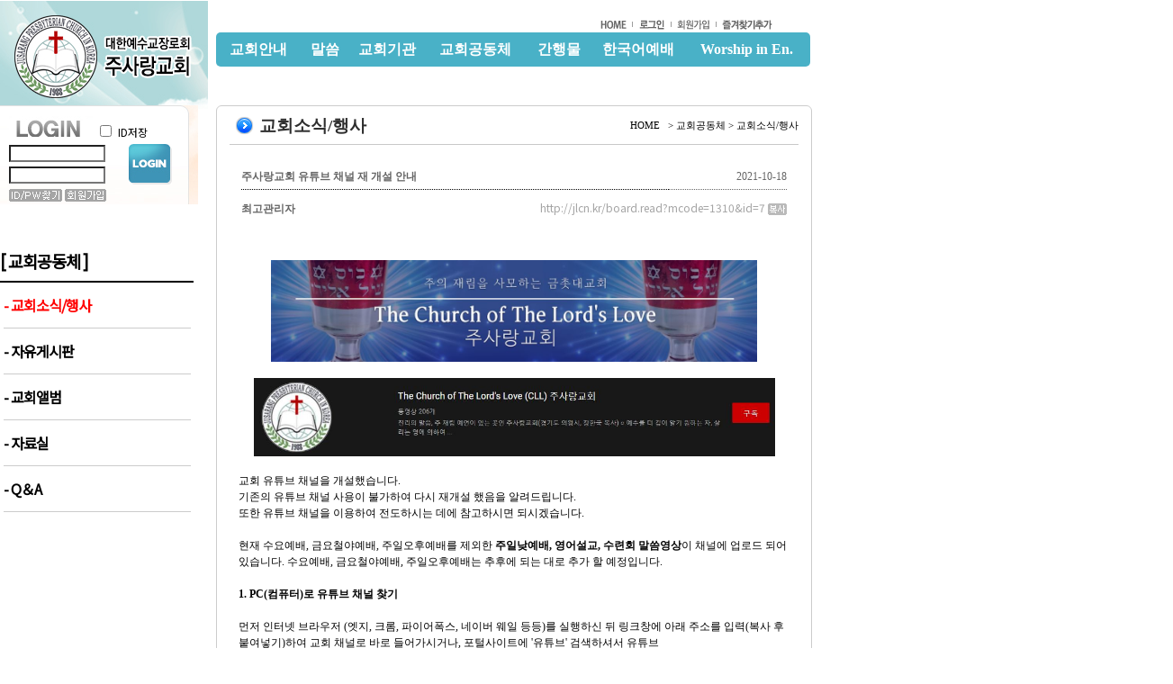

--- FILE ---
content_type: text/html; charset=EUC-KR
request_url: http://jlcn.kr/board.read?mcode=1310&id=7
body_size: 62744
content:
<!DOCTYPE HTML PUBLIC "-//W3C//DTD HTML 4.01 Transitional//EN">
<html>
<head>
<meta http-equiv="Content-Type" content="text/html; charset=ks_c_5601-1987">
<META http-equiv="pics-label" content='(PICS-1.1 "http://www.safenet.ne.kr/rating.html" l gen true for "http://jlcn.kr" r (n 0 s 0 v 0 l 0 i 0 h 0))'>
<title> 주사랑교회 </title>
<link rel="stylesheet" type="text/css" href="/css/admin.css">
<link rel="stylesheet" type="text/css" href="/theme/JLCN/css/main.css">
<style>#main_layout { width:923; border:0px solid #FFCC33 }#LEFT{width:910;height:116;text-align:left: border:0px solid #FFCC33;  }#LOGO_TOP{width:918;height:54;text-align:left: border:0px solid #FFCC33; display:none }#TOP_BUTTON{width:190;height:756;text-align:left: border:0px solid #FFCC33;  }#TOP{width:640;text-align:left: border:0px solid #FFCC33;  }#RIGHT{width:874;height:76;text-align:left: border:0px solid #FFCC33;  }#MAIN{width:820;height:76;text-align:left: border:0px solid #FFCC33; display:none }#FOOT{width:796;height:56;text-align:left: border:0px solid #FFCC33; display:none }#sub_main_title_simple{ width:auto; }#sub_main_title_html{ width:auto; }#sub_main_menu{ width:auto; }#sub_main_title{ width:auto; }#main_frame{ text-align:left; }#sub_main_title{ width:auto; }/*aa*/body {background-image:url("http://jlc.nitro7.kr/background/20404/logo1338379515.jpg");background-repeat:repeat-x;background-color:}/*aa끝*/#LOGO_TOP{border-top:0 solid ;border-left:0 solid ;border-right:0 solid ;border-bottom:0 solid ;background-repeat:;background-position:;background-image:url(/hosts/easyen1.nitro7.kr/main_LOGO_TOP.gif)}#TOP_BUTTON{border-top:0 solid ;border-left:0 solid ;border-right:0 solid ;border-bottom:0 solid ;background-repeat:;background-position:;background-image:url(/hosts/easyen1.nitro7.kr/main_TOP_BUTTON.gif)}#TOP{border-top:0 solid ;border-left:0 solid ;border-right:0 solid ;border-bottom:0 solid ;background-repeat:;background-position:;background-image:url(/hosts/easyen1.nitro7.kr/main_TOP.gif)}#RIGHT{border-top:0 solid ;border-left:0 solid ;border-right:0 solid ;border-bottom:0 solid ;background-repeat:;background-position:;background-image:url(/hosts/easyen1.nitro7.kr/main_RIGHT.gif)}#LEFT{border-top:0 solid #FFDA68;border-left:0 solid #FFDA68;border-right:0 solid #FFDA68;border-bottom:0 solid #FFDA68;background-repeat:;background-position:;background-image:url(/hosts/easyen1.nitro7.kr/main_LEFT.gif)}#MAIN{border-top:0 solid ;border-left:0 solid ;border-right:0 solid ;border-bottom:0 solid ;background-repeat:;background-position:;background-image:url(/hosts/easyen1.nitro7.kr/main_MAIN.gif)}#FOOT{border-top:0  #973101;border-left:0  #973101;border-right:0  #973101;border-bottom:0  #973101;background-repeat:;background-position:;background-image:url(/hosts/easyen1.nitro7.kr/main_FOOT.gif)}/*레이아웃영역끝*//*레이아웃영역*/#LEFT{border-top:0  ;border-left:0  ;border-right:0  ;border-bottom:0  ;background-repeat:;background-position:;background-image:url(/hosts/jlc.nitro7.kr/sub_LEFT.gif)}#LOGO_TOP{border-top:0 solid ;border-left:0 solid ;border-right:0 solid ;border-bottom:0 solid ;background-repeat:;background-position:;background-image:url(/hosts/jlc.nitro7.kr/sub_LOGO_TOP.gif)}#TOP_BUTTON{border-top:0 solid ;border-left:0 solid ;border-right:0 solid ;border-bottom:0 solid ;background-repeat:;background-position:;background-image:url(/hosts/jlc.nitro7.kr/sub_TOP_BUTTON.gif)}#TOP{border-top:0 solid ;border-left:0 solid ;border-right:0 solid ;border-bottom:0 solid ;background-repeat:;background-position:;background-image:url(/hosts/jlc.nitro7.kr/sub_TOP.gif)}#RIGHT{border-top:0 solid ;border-left:0 solid ;border-right:0 solid ;border-bottom:0 solid ;background-repeat:;background-position:;background-image:url(/hosts/jlc.nitro7.kr/sub_RIGHT.gif)}#MAIN{border-top:0 solid ;border-left:0 solid ;border-right:0 solid ;border-bottom:0 solid ;background-repeat:;background-position:;background-image:url(/hosts/jlc.nitro7.kr/sub_MAIN.gif)}#FOOT{border-top:0 solid ;border-left:0 solid ;border-right:0 solid ;border-bottom:0 solid ;background-repeat:;background-position:;background-image:url(/hosts/jlc.nitro7.kr/sub_FOOT.gif)}/*레이아웃영역끝*/</style><style>select{behavior: url('/selectbox.htc');}</style>
<link rel="stylesheet" type="text/css" href="hosts/jlcn.kr/style.css">
<script src="/js/jquery-1.6.2.min.js" type="text/javascript"></script>
<script type="text/javascript">
$jQuery = jQuery.noConflict();
</script>
<script type="text/javascript" src="js/WebApp.js"></script>
</head>
<body topmargin="0" leftmargin="0" valign="top" align="center" oncontextmenu='return false' onselectstart='return false' style=" background-image:url('/background/20404/logo1338270964.jpg');">
<!-- top_tool.html  -->
<table align="center" width=100% height = 100% border=0 cellspacing=0 cellpadding=0>
<tr><td height=1><!--모듈들을 싸고있는 레이어 제어 2008-03-10-->
<!--디자인에디터 모드 2008-03-10 --></td></tr>
<tr><td valign = top>
<div id ="main_frame" style="padding:0px">
<!--style>select{behavior: url('/selectbox.htc');}</style  easyschool.html -->
<script type="text/javascript" src="/js/ajax.js"></script>
<meta http-equiv="imagetoolbar" content="no">
<!--- 스타일 ----------->
<style type='text/css'>
#popup_box{
position:absolute;
cursor:move;
top:120;left:10px;
z-index:99999;
}
#popup_box1{
position:absolute;
cursor:move;
z-index:999991;
}
#popup_box2{
position:absolute;
cursor:move;
z-index:999991;
}
#popup_box3{
position:absolute;
cursor:move;
z-index:999991;
}
#popup_box4{
position:absolute;
cursor:move;
z-index:999991;
}
#popup_box5{
position:absolute;
cursor:move;
z-index:999991;
}
#popup_box6{
position:absolute;
cursor:move;
z-index:999991;
}
</style>
<script>
//2008-06-26  디자인툴 사용하다 이동시 체크
//<[CDATA[
var config12 = {'className':'jsTooltip-opacity'};
var config = {'className':'jsTooltip'};
//]]>
/*************************************************************************************
* Right Sliding Menu Script
*************************************************************************************/
<!--
var stmnLEFT_2 = 835; // 스크롤메뉴의 좌측 위치. 필요 없을 경우 삭제 (스크롤바 바로 옆 : 835)
var stmnGAP1_2 = 5; // 페이지 헤더부분의 여백 (이보다 위로는 올라가지 않음)
var stmnGAP2_2 = 0; // 스크롤시 브라우저 상단과 약간 띄움. 필요없으면 0으로 세팅
var stmnBASE_2 = 10; // 스크롤메뉴 초기 시작위치 (아무렇게나 해도 상관은 없지만 stmnGAP1_2과 약간 차이를 주는게 보기 좋음)
var stmnActivateSpeed_2 = 400; // 움직임을 감지하는 속도 (숫자가 클수록 늦게 알아차림)
var stmnScrollSpeed_2 = 1; // 스크롤되는 속도 (클수록 늦게 움직임)
var stmnTimer_2;
// 스크롤 메뉴의 위치 갱신
function RefreshSTATICMENU2()
{
var stmnStartPoint, stmnEndPoint, stmnRefreshTimer;
stmnStartPoint = parseInt(STATICMENU2.style.top, 10);
stmnEndPoint = document.body.scrollTop + stmnGAP2_2;
if (stmnEndPoint < stmnGAP1_2) stmnEndPoint = stmnGAP1_2;
stmnRefreshTimer = stmnActivateSpeed_2;
if ( stmnStartPoint != stmnEndPoint ) {
stmnScrollAmount = Math.ceil( Math.abs( stmnEndPoint - stmnStartPoint ) / 15 );
STATICMENU2.style.top = parseInt(STATICMENU2.style.top, 10) + ( ( stmnEndPoint<stmnStartPoint ) ? -stmnScrollAmount : stmnScrollAmount );
stmnRefreshTimer = stmnScrollSpeed_2;
}
stmnTimer_2 = setTimeout ("RefreshSTATICMENU2();", stmnRefreshTimer);
}
// 메뉴 ON/OFF 하기
function ToggleANIMATE2()
{
if (document.all.ANIMATE2.checked) { // 이동하기 버튼이 체크되었다면
RefreshSTATICMENU2(); // 메뉴위치를 다시 조정
SaveCookie("ANIMATE2", "true", 300); // 이동이 ON 상태라고 쿠키를 설정
}
else { // 아니라면... (이동하기 버튼이 체크되어 있지 않으면)
clearTimeout(stmnTimer_2); // 이동용 타이머 해제
STATICMENU2.style.top = stmnGAP1_2; // 메뉴의 위치를 상단으로 옮긴다.
SaveCookie("ANIMATE2", "false", 300); // 이동상태가 "OFF" 임
}
}
// 메뉴 초기화lllkkkkk
function InitializeSTATICMENU2()
{
if (ReadCookie("ANIMATE2") == "false") { // 이동상태가 off 상태라면
document.all.ANIMATE2.checked = false; // 체크표시를 지우고
STATICMENU2.style.top = document.body.scrollTop + stmnGAP1_2; // 맨 위에 들러 붙는다.
}
else { // 이동 on 상태라면
document.all.ANIMATE2.checked = true; // 체크표시를 하고
STATICMENU2.style.top = document.body.scrollTop + stmnBASE_2; // 기본위치로 이동한다.
RefreshSTATICMENU2(); // 스크립트 가동
}
}
//-->
function orderPG(ccode){
window.open('/lms.order?ccode='+ccode+'&mcode=1310',mktime(),"width=560,height=570,top=100,left=100,scrollbars=no");
}
</script>
<script language="Javascript">
function clouse(){
if(document.getElementById('tmp').value){
if(document.getElementById('tmp').value != "reload") {
var result = confirm("디자인이 변경되었습니다. 저장하시겠습니까?");
if (result){
location.href = '/attach.de_lib?auto_save=Y&r_layout=sub';
//alert('asdasd');
}else{
location.href = '/attach.de_lib?auto_save=N&r_layout=sub';
}
}else{
document.d_main.layoutForm.submit();
alert("레이아웃기본값이 저장되었습니다.");
}
}
}
function logoSetup(){
fenster('상세', '상세', '/attach.de_lib?mcode=1310&r_layout=sub&key=logo','10','10','300','410','Y' ,'로고업로드', '로고업로드', '/lms_logo.setup','10','10','300','410','Y' );
}
</script>
<!--- HTML 2008-04-16  리모컨 몸통----------->
<body  onmouseUp='move_onoff(0,event);move_onoff1(0,event);move_onoff2(0,event);move_onoff3(0,event);move_onoff4(0,event);move_onoff5(0,event);move_onoff6(0,event)' onmouseMove = 'moven(event);moven1(event);moven2(event);moven3(event);moven4(event);moven5(event);moven6(event)'  >
<div  id='popup_box' onSelectstart="return false" ononscrollstart="return false" >
<div id="STATICMENU" style="width:300px;height:348; padding:0px; border:0px solid #D7D7D7;  display:none; text-align:center;position:absolute;z-index:999999" >
</div>
</div>
<!-- 리모컨 쿠키 체크 열기 2008-04-10 -->
<script>
function startRemocon(){
remoconSwitch_cookie();
}
startRemocon()
</script>
<INPUT TYPE="hidden" NAME="tmp" id="tmp">
<script language='javascript' src='/js/flash.js'></script>
<!--  새로운 쬐금한 드래그 아이프레임 -->
<div  id='popup_box1' onSelectstart="return false" ononscrollstart="return false" style = "position:absolute;padding-left:5px;display:none;z-index:9999;background-repeat:no-repeat;">
<table cellpadding="0" cellspacing="0" border="0" style = "" >
<tr valign="top" height="28">
<td width="4" ><img src="/images/sj1_t_left.gif"></td>
<td background="/images/sj1_t_bg.gif" style="padding:10px 5px 0  5px ">
<table align="center" width=100% border=0 cellspacing=0 cellpadding=0>
<tr>
<td onmouseDown = 'move_onoff1(1,event)'><b><div id = "nname1" style = "float:left;" onmouseDown = 'move_onoff1(1,event)'></div></td>
<td onmouseDown = 'move_onoff1(1,event)' align = "right"><a href = "javascript:closewT('1');"><img src = "/image/xf_close_icon.gif" ></a></td>
</tr>
</table>
</td>
<td width="4" valign="top"><img src="/images/sj1_t_right.gif"></td>
</tr>
<tr valign="top" height="100%">
<td width="4" background="/images/sj1_c_left.gif"></td>
<td bgcolor="FFFFFF" valign = top height=80 style="padding-top:5px" >
<iframe src ="" frameborder =  "0" scrolling="auto"  id ="mmenu1" name ="mmenu1" ></iframe>
</td>
<td width="4" background="/images/sj1_c_right.gif"></td>
</tr>
<tr valign="top" height="4">
<td width="4"><img src="/images/sj1_b_left.gif"></td>
<td background="/images/sj1_b_bg.gif"></td>
<td width="4" valign="top"><img src="/images/sj1_b_right.gif"></td>
</tr>
</table>
</div>
<!--  새로운 쬐금한 드래그 아이프레임 -->
<div  id='popup_box2' onSelectstart="return false" ononscrollstart="return false" style = "position:absolute;padding-left:5px;display:none;z-index:9999;background-repeat:no-repeat;">
<table cellpadding="0" cellspacing="0" border="0" style = "" >
<tr valign="top" height="28">
<td width="4" ><img src="/images/sj1_t_left.gif"></td>
<td background="/images/sj1_t_bg.gif" style="padding:10px 5px 0  5px ">
<table align="center" width=100% border=0 cellspacing=0 cellpadding=0>
<tr>
<td onmouseDown = 'move_onoff2(2,event)'><b><div id = "nname2" style = "float:left;" onmouseDown = 'move_onoff2(2,event)'></div></td>
<td onmouseDown = 'move_onoff2(2,event)' align = right><a href = "javascript:closewT('2');"><img src = "/image/xf_close_icon.gif" ></a></td>
</tr>
</table>
</td>
<td width="4" valign="top"><img src="/images/sj1_t_right.gif"></td>
</tr>
<tr valign="top" height="100%">
<td width="4" background="/images/sj1_c_left.gif"></td>
<td bgcolor="FFFFFF" valign = top height=80 style="padding-top:5px" >
<iframe src ="" width = 100 height =0  frameborder =  0    scrolling="auto" style = "height:300"    id ="mmenu2" name ="mmenu2" onmouseDown = 'move_onoff2(2,event)'></iframe>
</td>
<td width="4" background="/images/sj1_c_right.gif"></td>
</tr>
<tr valign="top" height="4">
<td width="4"><img src="/images/sj1_b_left.gif"></td>
<td background="/images/sj1_b_bg.gif"></td>
<td width="4" valign="top"><img src="/images/sj1_b_right.gif"></td>
</tr>
</table>
</div>
<!--  새로운 쬐금한 드래그 아이프레임 -->
<div  id='popup_box3' onSelectstart="return false" ononscrollstart="return false" style = "position:absolute;padding-left:5px;display:none;z-index:9999;background-repeat:no-repeat;">
<table cellpadding="0" cellspacing="0" border="0" style = "" >
<tr valign="top" height="28">
<td width="4" ><img src="/images/sj1_t_left.gif"></td>
<td background="/images/sj1_t_bg.gif" style="padding:10px 5px 0  5px ">
<table align="center" width=100% border=0 cellspacing=0 cellpadding=0>
<tr>
<td onmouseDown = 'move_onoff3(3,event)'><b><div id = "nname3" style = "float:left;" onmouseDown = 'move_onoff3(3,event)'></div></td>
<td onmouseDown = 'move_onoff3(3,event)' align = right><a href = "javascript:closewT('3');"><img src = "/image/xf_close_icon.gif" ></a></td>
</tr>
</table>
</td>
<td width="4" valign="top"><img src="/images/sj1_t_right.gif"></td>
</tr>
<tr valign="top" height="100%">
<td width="4" background="/images/sj1_c_left.gif"></td>
<td bgcolor="FFFFFF" valign = top height=80 style="padding-top:5px" >
<iframe src ="" width = 100 height =0  frameborder =  0    scrolling="auto" style = "height:300"    id ="mmenu3" name ="mmenu3" onmouseDown = 'move_onoff3(3,event)'></iframe>
</td>
<td width="4" background="/images/sj1_c_right.gif"></td>
</tr>
<tr valign="top" height="4">
<td width="4"><img src="/images/sj1_b_left.gif"></td>
<td background="/images/sj1_b_bg.gif"></td>
<td width="4" valign="top"><img src="/images/sj1_b_right.gif"></td>
</tr>
</table>
</div>
<!--  새로운 쬐금한 드래그 아이프레임 -->
<div  id='popup_box4' onSelectstart="return false" ononscrollstart="return false" style = "position:absolute;padding-left:5px;display:none;z-index:9999;background-repeat:no-repeat;">
<table cellpadding="0" cellspacing="0" border="0" style = "" >
<tr valign="top" height="28">
<td width="4" ><img src="/images/sj1_t_left.gif"></td>
<td background="/images/sj1_t_bg.gif" style="padding:10px 5px 0  5px ">
<table align="center" width=100% border=0 cellspacing=0 cellpadding=0>
<tr>
<td onmouseDown = 'move_onoff4(4,event)'><b><div id = "nname4" style = "float:left;" onmouseDown = 'move_onoff4(4,event)'></div></td>
<td onmouseDown = 'move_onoff4(4,event)' align = right><a href = "javascript:closewT('4');"><img src = "/image/xf_close_icon.gif" ></a></td>
</tr>
</table>
</td>
<td width="4" valign="top"><img src="/images/sj1_t_right.gif"></td>
</tr>
<tr valign="top" height="100%">
<td width="4" background="/images/sj1_c_left.gif"></td>
<td bgcolor="FFFFFF" valign = top height=80 style="padding-top:5px" >
<iframe src ="" width = 100 height =0  frameborder =  0    scrolling="auto" style = "height:300"    id ="mmenu4" name ="mmenu4" onmouseDown = 'move_onoff4(4,event)'></iframe>
</td>
<td width="4" background="/images/sj1_c_right.gif"></td>
</tr>
<tr valign="top" height="4">
<td width="4"><img src="/images/sj1_b_left.gif"></td>
<td background="/images/sj1_b_bg.gif"></td>
<td width="4" valign="top"><img src="/images/sj1_b_right.gif"></td>
</tr>
</table>
</div>
<!--  새로운 쬐금한 드래그 아이프레임 -->
<div  id='popup_box5' onSelectstart="return false" ononscrollstart="return false" style = "position:absolute;padding-left:5px;display:none;z-index:9999;background-repeat:no-repeat;">
<table cellpadding="0" cellspacing="0" border="0" style = "" >
<tr valign="top" height="28">
<td width="4" ><img src="/images/sj1_t_left.gif"></td>
<td background="/images/sj1_t_bg.gif" style="padding:10px 5px 0  5px ">
<table align="center" width=100% border=0 cellspacing=0 cellpadding=0>
<tr>
<td onmouseDown = 'move_onoff5(5,event)'><b><div id = "nname5" style = "float:left;" onmouseDown = 'move_onoff5(5,event)'></div></td>
<td onmouseDown = 'move_onoff5(5,event)' align = right><a href = "javascript:closewT('5');"><img src = "/image/xf_close_icon.gif" ></a></td>
</tr>
</table>
</td>
<td width="4" valign="top"><img src="/images/sj1_t_right.gif"></td>
</tr>
<tr valign="top" height="100%">
<td width="4" background="/images/sj1_c_left.gif"></td>
<td bgcolor="FFFFFF" valign = top height=80 style="padding-top:5px" >
<iframe src ="" width = 100 height =0  frameborder =  0    scrolling="auto" style = "height:300"    id ="mmenu5" name ="mmenu5" onmouseDown = 'move_onoff5(5,event)'></iframe>
</td>
<td width="4" background="/images/sj1_c_right.gif"></td>
</tr>
<tr valign="top" height="4">
<td width="4"><img src="/images/sj1_b_left.gif"></td>
<td background="/images/sj1_b_bg.gif"></td>
<td width="4" valign="top"><img src="/images/sj1_b_right.gif"></td>
</tr>
</table>
</div>
<!--  새로운 쬐금한 드래그 아이프레임 -->
<div  id='popup_box6' onSelectstart="return false" ononscrollstart="return false" style = "position:absolute;padding-left:5px;display:none;z-index:9999;background-repeat:no-repeat;">
<table cellpadding="0" cellspacing="0" border="0" style = "" >
<tr valign="top" height="28">
<td width="4" ><img src="/images/sj1_t_left.gif"></td>
<td background="/images/sj1_t_bg.gif" style="padding:10px 5px 0  5px ">
<table align="center" width=100% border=0 cellspacing=0 cellpadding=0>
<tr>
<td onmouseDown = 'move_onoff6(6,event)'><b><div id = "nname6" style = "float:left;" onmouseDown = 'move_onoff6(6,event)'></div></td>
<td onmouseDown = 'move_onoff6(6,event)' align = right><a href = "javascript:closewT('6');"><img src = "/image/xf_close_icon.gif" ></a></td>
</tr>
</table>
</td>
<td width="4" valign="top"><img src="/images/sj1_t_right.gif"></td>
</tr>
<tr valign="top" height="100%">
<td width="4" background="/images/sj1_c_left.gif"></td>
<td bgcolor="FFFFFF" valign = top height=80 style="padding-top:5px" >
<iframe src ="" width = 100 height =0  frameborder =  0    scrolling="auto" style = "height:300"    id ="mmenu6" name ="mmenu6" onmouseDown = 'move_onoff6(6,event)'></iframe>
</td>
<td width="4" background="/images/sj1_c_right.gif"></td>
</tr>
<tr valign="top" height="4">
<td width="4"><img src="/images/sj1_b_left.gif"></td>
<td background="/images/sj1_b_bg.gif"></td>
<td width="4" valign="top"><img src="/images/sj1_b_right.gif"></td>
</tr>
</table>
</div>
<!--  새로운 쬐금한 드래그 아이프레임 -->
<div  id='popup_box7' onSelectstart="return false" ononscrollstart="return false" style = "position: fixed; display: none ;z-index:90000;background-repeat:repeat; border:0px blue solid; background-image:url(image/monstbg.png); width:100%; height:100%; ">
<table cellpadding="0" cellspacing="0" border="0" style = "" >
<tr valign="top" height="100%">
<td bgcolor="FFFFFF" valign = "top" >
<p><iframe src ="" frameborder=0    scrolling="no"  id ="mmenu7" name ="mmenu7" onmouseDown = 'move_onoff7(7,event)'></iframe></p>
</td></tr>
</table>
</div>
<div style="position:absolute;  z-index:99999; display: none;" id="popup_box_1">
<iframe id ="mmenu_1" name ="mmenu_1" src ="" frameborder="0" scrolling="no" height="600" width="500"></iframe>
</div>
<div style="position:absolute;  z-index:99999; display: none;" id="popup_box_2">
<iframe id ="mmenu_2" name ="mmenu_2" src ="" frameborder="0" scrolling="no" height="0" width="0"></iframe>
</div>
<div style="position:absolute;  z-index:99999; display: none;" id="popup_box_3">
<iframe id ="mmenu_3" name ="mmenu_3" src ="" frameborder="0" scrolling="no" height="0" width="0"></iframe>
</div>
<div style="position:absolute;  z-index:99999; display: none;" id="popup_box_4">
<iframe id ="mmenu_4" name ="mmenu_4" src ="" frameborder="0" scrolling="no" height="0" width="0"></iframe>
</div>
<div style="position:absolute;  z-index:99999; display: none;" id="popup_box_5">
<iframe id ="mmenu_5" name ="mmenu_5" src ="" frameborder="0" scrolling="no" height="0" width="0"></iframe>
</div>
<div style="position:absolute;  z-index:99999; display: none;" id="popup_box_6">
<iframe id ="mmenu_6" name ="mmenu_6" src ="" frameborder="0" scrolling="no" height="0" width="0"></iframe>
</div><table align="" border=0 cellspacing=0 cellpadding=0 width="100%">
<tr>
<td align="left">
<div id="main_layout" style="padding:0px;">
<div id="LEFT" style = "padding:0px;">
<!--모듈들을 싸고있는 레이어 제어 2008-03-10-->
<!--디자인에디터 모드 2008-03-10 -->
<div style="  float:left;  width:220; height:105;padding-bottom:0px;padding-left:0px;padding-top:0px;padding-right:0px;border: 0px solid #FFCC33 ;  " id = "logo" class="module" >
<div style=" text-align:center;">
<a href="/"><img src="hosts/jlcn.kr/logo1.gif" onerror = "this.src='/b.gif' " ></a>
<img src="/f?text=&font=yg330&size2=6&bg=ffffff&color=5D5D5D" alt="로고 홈으로">
</div>	</div>
<div style="  float:left;  width:659; height:15;padding-bottom:4px;padding-left:0px;padding-top:16px;padding-right:0px;border: 0px solid #FFCC33 ;  " id = "admin_button" class="module" >
<!-- 상단 home, 로그인, 회원가입, 즐겨찾기 추가 -->
<script type="text/javascript">
function bookmarksite(title, url)
{
if (document.all) window.external.AddFavorite(url, title);
else if (window.sidebar) window.sidebar.addPanel(title, url, "")
}
</script>
<table  align="right" >
<tr>
<td>
<table width="100%" border="0" cellspacing="0" cellpadding="0">
<tr>
<td align="right" valign="top"><a href="/"><img src="/theme_lib/admin_button/jlc/homeBtn.png" width="50" height="15" title="홈" /></a></td>
<td align="right" valign="top"><a href="/member.login"><img src="/theme_lib/admin_button/jlc/login_Btn.png" width="42" height="15" title="로그인" /></a></td>
<td align="right" valign="top"><a href="/member.join"><img src="/theme_lib/admin_button/jlc/join_Btn.png" width="50" height="15" title="회원가입" /></a></td>
<td align="right" valign="top"><a href="javascript:bookmarksite('주사랑교회', 'http://jlcn.kr')"><img src="/theme_lib/admin_button/jlc/favorit_Btn.png" width="78" height="15" title="즐겨찾기추가"/></a></td>
</tr>
</table>
</td>
</tr>
</table>
<!-- 상단 home, 로그인, 회원가입, 즐겨찾기 추가 끝 --></div>
<div style="  float:left;  width:657; height:55;padding-bottom:0px;padding-left:20px;padding-top:0px;padding-right:0px;border: 0px solid #FFCC33 ;  " id = "top_menu" class="module" >
<style type="text/css">
.topmenu_on{
margin-left:15px;
font-size: 12pt;
color: #FFFFFF;
font-family: 'Nanum Gothic','NanumGothic','�섎닎怨좊뵓','留묒� 怨좊뵓','Malgun Gothic';
line-height: 38px;
height: 40px;
font-weight: bold;
}
.topmenu_off{
margin-left:15px;
font-size: 12pt;
color: #FFFFFF;
font-family: 'Nanum Gothic','NanumGothic','�섎닎怨좊뵓','留묒� 怨좊뵓','Malgun Gothic';
line-height: 38px;
height: 40px;
font-weight: bold;
}
</style>
<div style="width:660px;border-radius:5px; background-color:#49b1c7;">
<table width="100%" border="0" cellspacing="0" cellpadding="0">
<tr>
<!-- <td align="center" valign="top" style="background-image:url('/theme_lib/top_menu/jlc/img/menu_bg.png');background-repeat:no-repeat;background-size: cover;
background-position: center;" height="45"> -->
<td style="border-bottom:0px #FD4133 solid; text-align:center; ">
<table width="100%" border="0" cellspacing="0" cellpadding="0" style="margin:auto;">
<tr>
<td align="left" ><a href="menu.blank?mcode=10"><span class="topmenu_off">교회안내</span></a></td>
<td align="left" ><a href="menu.blank?mcode=11"><span class="topmenu_off">말씀</span></a></td>
<td align="left" ><a href="menu.blank?mcode=12"><span class="topmenu_off">교회기관</span></a></td>
<td align="left" ><a href="menu.blank?mcode=13"><span class="topmenu_on">교회공동체</span></a></td>
<td align="left" ><a href="menu.blank?mcode=14"><span class="topmenu_off">간행물</span></a></td>
<td align="left" ><a href="menu.blank?mcode=15"><span class="topmenu_off">한국어예배</span></a></td>
<td align="left" ><a href="menu.blank?mcode=16"><span class="topmenu_off">Worship in En.</span></a></td>
</tr>
</table>
</td>
</tr>
</table>
</div>
<script type="text/javascript">
<!--
//�묐찓��
$jQuery(function(){
$jQuery('div .mainTopmenuDiv').mouseover(function(){
var submenLen=$jQuery(this).find('a').length-1;	//�쒕툕硫붾돱媛쒖닔
var subdivWidth = submenLen<4 ? 140*submenLen : 90*submenLen;
$jQuery('div .mainTopmenuDiv > div').css({'display':'none'});
$jQuery(this).children('div:first').css({'display':'block','width':subdivWidth+'px'});
//var width = $jQuery(this).children('div:first').width();�쒕툕硫붾돱媛먯떬div �볦씠
var left = $jQuery(this).offset().left;
var leftmargin = $jQuery('div .mainTopmenuDiv:first').offset().left;
var delta = subdivWidth+left-leftmargin-989;
if(delta>0){
$jQuery(this).children('div:first').css({'left':-delta});
}
})
$jQuery('div .mainTopmenuDiv').mouseout(function(){
$jQuery('div .mainTopmenuDiv > div').css({'display':'none'});
})
});
$jQuery(function(){
$jQuery('#clubListImg').mouseover(function(){
var top = $jQuery(this).offset().top;
var topNew = top+30;
$jQuery('#clubListDiv').css({'display':'block','top':topNew+'px'});
})
$jQuery('#clubListImg').mouseout(function(){
$jQuery('#clubListDiv').css({'display':'none'});
})
});
//寃��됱슜�쇰줈 移댄럹由ъ뒪�� 媛��몄삤湲�
function searchCafe(name){
var url = "livestockCafe.cafe_list"	;
var ccode = new Array();
$jQuery('input:checked[name^='+name+']').each(function(e){
//alert($jQuery(this).attr('checked'));
ccode[e] = $jQuery(this).val();
});
//alert(ccode)
$jQuery.post(url,{'ccode':ccode},function(data){
//alert(data)
$jQuery('#cafe_list').html(data);
});
}
searchCafe('ccode');
//-->
</script>						 </div></div>
<div id="LOGO_TOP" style = "padding:0px;">
<!--모듈들을 싸고있는 레이어 제어 2008-03-10-->
<!--디자인에디터 모드 2008-03-10 --></div>
<div id="TOP_BUTTON" style = "padding:0px;">
<!--모듈들을 싸고있는 레이어 제어 2008-03-10-->
<!--디자인에디터 모드 2008-03-10 -->
<div style="  float:left;  width:213; height:150;padding-bottom:0px;padding-left:0px;padding-top:0px;padding-right:0px;border: 0px solid #FFCC33 ;  " id = "login" class="module" >
<table width="220" border="0" cellspacing="0" cellpadding="0">
<tr>
<td align="center" valign="top"><img src="/theme_lib/login/jlc_sub/subLeftTopRoundImg01.jpg" width="220" height="12" /></td>
</tr>
<tr>
<td height="100%" align="center" valign="top" background="/theme_lib/login/jlc_sub/subLeftTopRoundImg02.jpg">
<!-- 왼쪽 전체 테이블 -->
<table width="200" border="0" align="left" cellpadding="0" cellspacing="0">
<tr>
<td align="left" valign="top" class="textFont">
<!-- 왼쪽 로그인부분 -->
<table width="181" border="0" align="center" cellpadding="0" cellspacing="0">
<form name="loginForm" method="post" action="member.login" style="margin:0px;">
<tr>
<td width="181" valign="top"><img src="/theme_lib/login/jlc_sub/loginTitle.jpg" width="93" height="23" />
<INPUT TYPE="checkbox" NAME="idchk" id="idchk" style = "width:15px" onclick = "gookieId();">
ID저장</td>
</tr>
<tr>
<td height="5"></td>
</tr>
<tr>
<td><!-- 로그인 input박스 -->
<table width="181" border="0" cellspacing="0" cellpadding="0" class="textFont">
<tr>
<td width="100"><input name="userid"  id="userid" hname="아이디" type="text" value="" size="18" style="padding:5; width:107; height:19; background-image:url(/theme_lib/login/jlc_sub/fom_login.gif)" onFocus="this.style.backgroundImage='url(/theme_lib/login/jlc_sub/fom_bg.gif)';return " /></td>
<td width="43" rowspan="3"></td>
<td width="48" rowspan="3" align="center"><input type="image" src="/theme_lib/login/jlc_sub/loginBtn.jpg" width="48" height="45" /></td>
</tr>
<tr>
<td height="3"></td>
</tr>
<tr>
<td><input name="passwd" hname="패스워드"  type="password" value="" size="18" style="padding:5; width:107; height:19; background-image:url(/theme_lib/login/jlc_sub/fom_pass.gif)" onFocus="this.style.backgroundImage='url(/theme_lib/login/jlc_sub/fom_bg.gif)';return " /></td>
</tr>
</table>
<!-- 로그인 input박스 끝 -->
</td>
</tr>
<tr>
<td height="5"></td>
</tr>
<tr>
<td><a href="/member.findid"><img src="/theme_lib/login/jlc_sub/idpwBtn.jpg" width="59" height="14" /></a> <a href="/member.join"><img src="/theme_lib/login/jlc_sub/joinBtn.jpg" width="46" height="14" /></a></td>
</tr>
</form>
</table>
<!-- 왼쪽 로그인 부분끝 -->
<script type="text/javascript">
function gookieId(){
if($('idchk').checked == true) {
var result = confirm("컴퓨터에 ID을 저장하겠습니까?\n공공기관, PC방에선 개인정보가 노출될 위험이 있습니다.");
if (result){
id = $('userid').value;
SaveCookie("GuserId", id, 500);
}
}else{
deleteCookie("GuserId");
}
}
if(ReadCookie("GuserId") != "") {
$('idchk').checked = true;
$('userid').value = ReadCookie("GuserId");
}
</script>
</td>
</tr>
</table>
</td>
</tr>
</table></div>
<div style="  float:left;  width:206; height:444;padding-bottom:0px;padding-left:0px;padding-top:0px;padding-right:0px;border: 0px solid #FFCC33 ;  " id = "submenu" class="module" >
<style type="text/css">
.leftTextGray {
position: relative;
font-family:'Noto Sans KR', sans-serif;
padding: 0;
letter-spacing: -1px;
color: #292929;
border-bottom: 0px solid #cecece;
font-weight: bold;
font-size: 12pt;
height:50px;
line-height:50px;
}
.leftTextGray a {text-decoration:none;color:#292929;outline:0;display:block;}
.leftTextGray a:hover {color:#ff0000;}
.leftTextGray a:active{ie-dummy: expression(this.hideFocus=true);}
.textGrayB {
position: relative;
font-family:'Noto Sans KR', sans-serif;
font-size: 14pt;
padding: 0;
letter-spacing: -1px;
color: #000;
/*	border-bottom: 1px solid #cecece;*/
margin-bottom: 25px;
font-weight: bold;
}
#box{ width:215px; }
#box2{ width:215px; height:34px; }
</style>
<table width="215" border="0" cellspacing="0" cellpadding="0">
<tr>
<td align="left" width="215" height="45"><span class="textGrayB">[ 교회공동체 ]</span></td>
</tr>
<tr><td style="height:2px; background-color:#000;"></td></tr>
<tr>
<td align="center" valign="top" id="box"><table width="208" border="0" cellspacing="0" cellpadding="0">
<tr>
<td height="34" align="left">
<!-- 실제 사용 -->
<table cellpadding="0" cellspacing="0" border="0" width="100%">
<tr height="34"  valign="top">
<td  >
<table cellpadding="0" cellspacing="0" border="0" width="100%">
<tr>
<td><a href="board.list?mcode=1310" target="" class="" id="submenu1310" ><span class="leftTextGray" style="color:#FF0000;"> - 교회소식/행사</span></a></td>
</tr>
</table>
</td>
</tr>
<tr><td style="height:1px; background-color:#ccc;"></td></tr>
</table>
</td>
</tr>
<tr>
<td height="34" align="left">
<!-- 실제 사용 -->
<table cellpadding="0" cellspacing="0" border="0" width="100%">
<tr height="34"  valign="top">
<td  >
<table cellpadding="0" cellspacing="0" border="0" width="100%">
<tr>
<td class="leftTextGray"><a href="board.list?mcode=1312" target="" class="" id="submenu1312" ><span class="leftTextGray" style="color:#000;"> - 자유게시판</span></a></td>
</tr>
</table>
</td>
</tr>
<tr><td style="height:1px; background-color:#ccc;"></td></tr>
</table>
</td>
</tr>
<tr>
<td height="34" align="left">
<!-- 실제 사용 -->
<table cellpadding="0" cellspacing="0" border="0" width="100%">
<tr height="34"  valign="top">
<td  >
<table cellpadding="0" cellspacing="0" border="0" width="100%">
<tr>
<td class="leftTextGray"><a href="board.list?mcode=1314" target="" class="" id="submenu1314" ><span class="leftTextGray" style="color:#000;"> - 교회앨범</span></a></td>
</tr>
</table>
</td>
</tr>
<tr><td style="height:1px; background-color:#ccc;"></td></tr>
</table>
</td>
</tr>
<tr>
<td height="34" align="left">
<!-- 실제 사용 -->
<table cellpadding="0" cellspacing="0" border="0" width="100%">
<tr height="34"  valign="top">
<td  >
<table cellpadding="0" cellspacing="0" border="0" width="100%">
<tr>
<td class="leftTextGray"><a href="board.list?mcode=1315" target="" class="" id="submenu1315" ><span class="leftTextGray" style="color:#000;"> - 자료실</span></a></td>
</tr>
</table>
</td>
</tr>
<tr><td style="height:1px; background-color:#ccc;"></td></tr>
</table>
</td>
</tr>
<tr>
<td height="34" align="left">
<!-- 실제 사용 -->
<table cellpadding="0" cellspacing="0" border="0" width="100%">
<tr height="34"  valign="top">
<td  >
<table cellpadding="0" cellspacing="0" border="0" width="100%">
<tr>
<td class="leftTextGray"><a href="board.list?mcode=1316" target="" class="" id="submenu1316" ><span class="leftTextGray" style="color:#000;"> - Q＆A</span></a></td>
</tr>
</table>
</td>
</tr>
<tr><td style="height:1px; background-color:#ccc;"></td></tr>
</table>
</td>
</tr>
</table></td>
</tr>
</table>
<div style="width:215px; overflow-x:hidden; margin-top:20px; border:0px blue solid;"></div>
<script type="text/javascript" src="/js/openmenu.js"></script></div></div>
<div id="TOP" style = "padding:0px;">
<!--모듈들을 싸고있는 레이어 제어 2008-03-10-->
<!--디자인에디터 모드 2008-03-10 -->
<div style="  float:left; margin-left:20px; width:640; padding-bottom:0px;padding-left:30px;padding-top:0px;padding-right:0px;border: 0px solid #FFCC33 ;  " id = "sub_content" class="module" >
<div style="width:100%; padding: 0px 10px; border-radius:6px; border:1px #CCC solid; background-color: #FFF;">
<table cellpadding="0" cellspacing="0" border="0" width="100%">
<!-- <tr height="11">
<td width="10" style="background:url(/theme_lib/sub_content/round1/t_left.png); _background:none; _filter:progid:DXImageTransform.Microsoft.AlphaImageLoader(src='/theme_lib/sub_content/round1/t_left.png', sizingMethod='crop');"></td>
<td width="100" background="/theme_lib/sub_content/round1/t_bg.gif" bgcolor="FFFFFF"></td>
<td width="10" style="background:url(/theme_lib/sub_content/round1/t_right.png); _background:none; _filter:progid:DXImageTransform.Microsoft.AlphaImageLoader(src='/theme_lib/sub_content/round1/t_right.png', sizingMethod='crop');" align="right"></td>
</tr> -->
<tr>
<!-- <td background="/theme_lib/sub_content/round1/c_left.gif" ></td> -->
<!-- 컨텐츠 내용 시작 -->
<td valign="top" bgcolor="FFFFFF" valign = top style = "padding:4px">
<div  id="titlebar" style = "padding-bottom:10">
<table cellpadding="0" cellspacing="0" border="0" width="100%">
<tr>
<td><style type="text/css">
.titlebar_kim{
font-family:'나눔바른고딕';
font-size: 14pt;
font-weight:bold;
color: #2E2E2E;
}
</style>
<table align="center" width=100% border=0 cellspacing=0 cellpadding=0 >
<tr>
<td width="4" style="padding-left:4"><img src="/theme_lib/titlebar/krea_1/titlebar_ico.gif"></td>
<td style = "border-left:5px;padding:5 5 5 3px"><span class="titlebar_kim" >교회소식/행사</span><!-- <img src = "/f?text=교회소식/행사&font=yg330&size2=7.8&bg=FFFFFF&color=2E2E2E" align="absmiddle" style="font-szie:11"> --></td>
<td align = right style = "border-left:0px;"><font style="font-size:11; font-family:돋움">HOME&nbsp;&nbsp;&nbsp;>&nbsp;교회공동체&nbsp;>&nbsp;교회소식/행사</font> </td>
</tr>
<tr>
<td colspan = 3 height = 2></td>
</tr>
<tr>
<td colspan = 3 bgcolor = c8c8c8 height = 1></td>
</tr>
<tr>
<td colspan = 3  height = 5></td>
</tr>
</table>
</td>
</tr>
</table>
</div><center><SCRIPT LANGUAGE="JavaScript">
function CheckStrLength()
{
var temp;
var f = document.commentform.cmt_comment.value.length;
var msglen = 500; //최대 길이
var tmpstr = "";
var enter = 0;
var strlen;
// 초기 최대길이를 텍스트 박스에 뿌려준다.
if(f == 0)
document.form.remain.value = msglen;
else
{
for(k=0;k<f;k++)
{
temp = document.commentform.cmt_comment.value.charAt(k);
if(temp == '\n')// 입력 라인 제한을 위해 엔터키 횟수 증가
{
enter++;
}
if(escape(temp).length > 4)
msglen -= 2;
else
msglen--;
if(msglen < 0)
{
alert("총 영문 1000자 한글 500 까지 쓰실 수 있습니다.");
document.commentform.cmt_comment.value = tmpstr;
break;
}
else if(enter > 8)
{
alert("라인수 5라인을 넘을수 없습니다.");
enter = 0;
strlen = tmpstr.length - 1;
//alert(strlen);
document.commentform.cmt_comment.value = tmpstr.substring(0,strlen);
break;
}
else
{
document.commentform.remain.value = msglen;
tmpstr += temp;
}
}
}
}
function  CheckStrLen(val,maxlen){
var  temp;
var  msglen;
msglen  =  maxlen*2;
var  value=  val.value;
l  =  val.value.length;
tmpstr  =  ""  ;
if  (l  ==  0){
value  =  maxlen*2;
}else {
for(k=0;k<l;k++){
temp  =value.charAt(k);
if  (escape(temp).length  >  4)
msglen  -=  2;
else
msglen--;
if(msglen  <  0)  {
alert("총 영문 "+(maxlen)+"자 한글 " + (maxlen/2) + "자 까지 보내실수 있습니다.");
val.value=  tmpstr;
break;
}
else{
tmpstr  +=  temp;
}
}
}
}
</script>
<center>
<style>
.f11 {font-size:11px; color:656565; font-family:'맑은 고딕';}
.f1 {font-size:11px; color:656565	; font-family:'맑은 고딕';
</style>
<link rel="stylesheet" type="text/css" href="/css/lightbox.css" media="screen,tv" />
<script type="text/javascript" charset="UTF-8" src="/js/spica.js"></script>
<script type="text/javascript" charset="UTF-8" src="/js/lightbox_plus.js"></script>
<SCRIPT LANGUAGE="JavaScript">
<!--
function ChkDel(id) {
if(confirm("삭제하시겠습니까?")){
location.href="/board.del_comment?mcode=1310&main=7&id="+id;
}
}
//-->
</SCRIPT>
<table cellpadding="0" cellspacing="0" border="0" width="100%%" style="border:1 solid e5e5e5">
<tr>
<td align="center">
<table cellpadding="0" cellspacing="0" border="0" width="96%">
<tr>
<td height="5"> </td>
</tr>
<tr>
<td  height="30" style="border-bottom:1px dotted"><b class="f11">주사랑교회 유튜브 채널 재 개설 안내</b>
&nbsp;&nbsp;
</td>
<td class="f11" align="right"style="border-bottom:1px dotted">2021-10-18</td>
</tr>
<tr>
<td height="10"></td>
</tr>
<tr>
<td colspan="2">
<table cellpadding="0" cellspacing="0" border="0" width="100%">
<tr>
<td class="f11" colspan = 2 ><b>최고관리자</b></b></td>
<script language="Javascript">
function ccopy(){
window.clipboardData.setData('Text','http://jlcn.kr/board.read?mcode=1310&id=7');
alert('URL이 복사 되었습니다. \nCtrl+V로 붙여넣으세요.')
}
</script>
<td  align = right colspan = 10 style = "padding:0px;color:#A4A4A4" > http://jlcn.kr/board.read?mcode=1310&id=7 <a href="javascript:ccopy()"><img src="/image/copy.gif" align = absmiddle alt=""></td>
</tr>
</table>
</td>
</tr>
<tr>
<script language="Javascript">
function viewFile(){
if($('subco').style.display=='none'){
$('subco').style.display=''
}else{
$('subco').style.display='none'
}
}
</script>
</tr>
<tr>
<td height="10"></td>
</tr>
</table>
</td>
</tr>
<tr>
<td>
<table align="center" width=100% border=0 cellspacing=0 cellpadding=0 style = "table-layout:fixed">
<tr>
<td colspan = 2>
<div style = " padding:20px 10px 50px 10px ;" align=""><p>&nbsp;</p>
<p style="text-align: center;"><img src="/data/hosts/20404/menu/board_img/homimg1634567105.jpg" alt="img" width="540" height="113" /></p>
<p>&nbsp;</p>
<p style="text-align: center;"><img src="/data/hosts/20404/menu/board_img/homimg1634567151.jpg" alt="img" width="579" height="87" /></p>
<p style="text-align: center;">&nbsp;</p>
<p><span style="font-family: 굴림;">교회 유튜브 채널을 개설했습니다.</span></p>
<p><span style="font-family: 굴림;">기존의 유튜브 채널 사용이 불가하여 다시 재개설 했음을 알려드립니다.</span></p>
<p><span style="font-family: 굴림;">또한 유튜브 채널을 이용하여 전도하시는 데에 참고하시면 되시겠습니다.</span></p>
<p><span style="font-family: 굴림;">&nbsp;</span></p>
<p><span style="font-family: 굴림;">현재 수요예배, 금요철야예배, 주일오후예배를 제외한<strong> 주일낮예배, 영어설교, 수련회 말씀영상</strong>이 채널에 업로드 되어 있습니다. 수요예배, 금요철야예배, 주일오후예배는 추후에 되는 대로 추가 할 예정입니다.</span></p>
<p><span style="font-family: 굴림;">&nbsp;</span></p>
<p><span style="font-family: 굴림;"><strong>1. PC(컴퓨터)로 유튜브 채널 찾기</strong></span></p>
<p><span style="font-family: 굴림;">&nbsp;</span></p>
<p><span style="font-family: 굴림;">먼저 인터넷 브라우저 (엣지, 크롬, 파이어폭스, 네이버 웨일 등등)를 실행하신 뒤 링크창에 아래 주소를 입력(복사 후 붙여넣기)하여 교회 채널로 바로 들어가시거나, 포털사이트에 '유튜브' 검색하셔서 유튜브</span></p>
<p><span style="font-family: 굴림;">&nbsp;</span></p>
<p><span style="font-family: 굴림;"><strong>교회 유튜브 채널주소는 다음과 같습니다.</strong> - <strong><a href="https://www.youtube.com/channel/UCPI4hRap70kpt4HHIPcXiqQ">https://www.youtube.com/channel/UCPI4hRap70kpt4HHIPcXiqQ</a></strong></span></p>
<p><span style="font-family: 굴림;">&nbsp;</span></p>
<p><span style="font-family: 굴림;">유튜브에서 검색해서 찾아야 할 경우&nbsp;</span></p>
<p><span style="font-family: 굴림;">먼저 유튜브 홈페이지 (www.youtube.com) 에서 교회 채널명인<strong>&nbsp;The Church of The Lord's Love(CLL) 주사랑교회</strong>&nbsp;또는 <strong>CLL주사랑교회 , CLL Church (소문자로 쳐도 됩니다) </strong>로&nbsp;</span><span style="font-family: 굴림;">검색하시면, </span></p>
<p><span style="font-family: 굴림;">교회 채널과 교회 채널에서 올린 영상들이 우선으로 나오게 됩니다.</span></p>
<p><span style="font-family: 굴림;">구글 계정에 로그인 되어 있을 경우 채널명 아래에 <span style="color: #ff0000;"><strong>구독</strong>&nbsp;<span style="color: #000000;">버튼을 클릭하시면 구독을 하실 수 있습니다.</span></span></span></p>
<p><span style="font-family: 굴림;"><strong><span style="color: #ff0000;"><span style="color: #000000;">(구독의 경우 구글 계정이 필요합니다)</span></span></strong></span></p>
<p><span style="font-family: 굴림;">&nbsp;</span></p>
<p><span style="font-family: 굴림;"><img style="display: block; margin-left: auto; margin-right: auto;" src="/data/hosts/20404/menu/board_img/homimg1634565622.jpg" alt="img" width="615" height="323" /></span></p>
<p><span style="font-family: 굴림;">&nbsp;</span></p>
<p><span style="font-family: 굴림;">해시태그 검색은</span></p>
<p><span style="font-family: 굴림;"><strong>해시태그 -&nbsp;<a class="yt-simple-endpoint style-scope yt-formatted-string" href="https://www.youtube.com/hashtag/thechurchofthelordslove">#TheChurchofTheLordsLove</a>&nbsp;,&nbsp;<a class="yt-simple-endpoint style-scope yt-formatted-string" href="https://www.youtube.com/hashtag/thechurchofthelordslove%EC%A3%BC%EC%82%AC%EB%9E%91%EA%B5%90%ED%9A%8C">#TheChurchofTheLordsLove주사랑교회</a>&nbsp;,&nbsp;</strong></span></p>
<p><span style="font-family: 굴림;"><strong><a class="yt-simple-endpoint style-scope yt-formatted-string" href="https://www.youtube.com/hashtag/%EC%A3%BC%EC%82%AC%EB%9E%91%EA%B5%90%ED%9A%8C%EC%A3%BC%EC%9D%BC%EB%82%AE%EC%98%88%EB%B0%B0">#주사랑교회주일낮예배</a>&nbsp;,&nbsp;<a class="yt-simple-endpoint style-scope yt-formatted-string" href="https://www.youtube.com/hashtag/%EB%8D%94%ED%81%B0%EC%9D%BC%EB%8D%94%ED%81%B0%EA%B5%AC%EC%9B%90%EC%9D%84%EB%B3%B4%EB%A6%AC%EB%9D%BC">#더큰일더큰구원을보리라</a>&nbsp;,&nbsp;<a class="yt-simple-endpoint style-scope yt-formatted-string" href="https://www.youtube.com/hashtag/%EC%A3%BC%EC%82%AC%EB%9E%91%EA%B5%90%ED%9A%8C%EC%9E%A5%ED%95%9C%EA%B5%AD%EB%AA%A9%EC%82%AC">#주사랑교회장한국목사</a>&nbsp;,&nbsp;<a class="yt-simple-endpoint style-scope yt-formatted-string" href="https://www.youtube.com/hashtag/%EC%A3%BC%EC%82%AC%EB%9E%91%EA%B5%90%ED%9A%8Ccll">#주사랑교회CLL</a>&nbsp;</strong>를 유튜브 검색창에 치시면 됩니다.</span></p>
<p><span style="font-family: 굴림;">&nbsp;</span></p>
<p><span style="font-family: 굴림;">예시로 <strong>#주사랑교회장한국목사</strong> 로 검색해보면</span></p>
<p><span style="font-family: 굴림;">&nbsp;</span></p>
<p><span style="font-family: 굴림;"><img style="display: block; margin-left: auto; margin-right: auto;" src="/data/hosts/20404/menu/board_img/homimg1634565803.jpg" alt="img" width="496" height="130" /></span></p>
<p><span style="font-family: 굴림;">&nbsp;</span></p>
<p><span style="font-family: 굴림;">&nbsp;사진과 같이 제일 먼저 해시태그(우물정 자) 모양과 같이 검색결과가 나오게 됩니다. 클릭하시면 아래와 같이 교회 채널에서 올린 영상이 나옵니다.</span></p>
<p><span style="font-family: 굴림;">&nbsp;</span></p>
<p><span style="font-family: 굴림;"><img style="display: block; margin-left: auto; margin-right: auto;" src="/data/hosts/20404/menu/board_img/homimg1634566017.jpg" alt="img" width="591" height="299" /></span></p>
<p><span style="font-family: 굴림;">&nbsp;</span></p>
<p><span style="font-family: 굴림;"><strong>2. 모바일(휴대폰)환경에서 찾기&nbsp;</strong></span></p>
<p><span style="font-family: 굴림;">&nbsp;</span></p>
<p><span style="font-family: 굴림;"><strong>이 부분은 이미지 설명으로 대체합니다.</strong></span></p>
<p><span style="font-family: 굴림;">&nbsp;</span></p>
<p><span style="font-family: 굴림;"><img style="display: block; margin-left: auto; margin-right: auto;" src="/data/hosts/20404/menu/board_img/homimg1634566698.png" alt="img" width="627" height="352" /></span></p>
<p style="text-align: center;"><span style="font-family: 굴림;">&nbsp;</span></p>
<p style="text-align: center;"><span style="font-family: 굴림;"><img src="/data/hosts/20404/menu/board_img/homimg1634566736.png" alt="img" width="627" height="393" /></span></p>
<p style="text-align: center;"><span style="font-family: 굴림;"><img src="/data/hosts/20404/menu/board_img/homimg1634566815.png" alt="img" width="625" height="350" /></span></p>
<p style="text-align: center;"><span style="font-family: 굴림;">&nbsp;</span></p>
<p style="text-align: center;"><span style="font-family: 굴림;"><img src="/data/hosts/20404/menu/board_img/homimg1634566872.png" alt="img" width="610" height="342" /></span></p>
<p style="text-align: center;"><span style="font-family: 굴림;">&nbsp;</span></p>
<p style="text-align: center;"><span style="font-family: 굴림;">이상입니다.</span></p></div>
</td>
</tr>
<tr>
<td style = "padding-left:10" valign=bottom>
<!-- <img src='/image/img_tag.gif' border='0' alt=''align = absmiddle alt=''> --> </td>
<td style = "padding-right:10px">
<!-- <TABLE  border="0" cellspacing="0" cellpadding="0"  align = right>
<TR>
<TD><img src="/ru/1.gif" alt=""></TD>
<TD background = "/ru/2.gif" alt=""></TD>
<TD><img src="/ru/3.gif" alt=""></TD>
</TR>
<TR>
<TD background = "/ru/4.gif"></TD>
<TD >
<table align="center" width = 330 border=0 cellspacing=0 cellpadding=0>
<tr>
<td rowspan = 2 style="padding:4px" width = 10 >
<img src='' border='0' alt='' width = 80 height=60 onerror = "this.src='/image/no_80.gif'" style = "border:1px solid #E1E1E1" alt="">
</td>
<td style="font-size:11px;padding-left:10">
최고관리자</td>
</tr>
<tr>
<td style="font-size:11px;padding-left:10">회원 활동 포인트 (<img src='/image/ico_money.gif' border='0' alt=''> 740 점)</td>
</tr>
</table>
</TD>
<TD background = "/ru/6.gif"></TD>
</TR>
<TR>
<TD><img src="/ru/7.gif" alt=""></TD>
<TD background = "/ru/8.gif" alt=""></TD>
<TD><img src="/ru/9.gif" alt=""></TD>
</TR>
</TABLE> -->
</td>
</tr>
<tr>
<td height =10></td>
</tr>
</table>
<center>
<table cellpadding="0" cellspacing="0" border="0" width="96%" >
<!-- <tr>
<td  align="right" class="f1"><img src = "/image/rebtn.gif" alt=""> 이글의 추천수 () |
<font onclick = "location.href='/board.rank_update?str_main=Y&mcode=1310&id=7&user_id=admin'" style="cursor:pointer;">추천하기</font></td>
</tr>
<tr>
<td height="5" ></td>
</tr> -->
<tr>
<td   colspan = 4 style="padding:5px;border-bottom:1px solid #F4F4F9"><img src='/image/comment_text_icon.gif' border='0' alt=''> 현재 <b>0</b>개의 덧글이 등록되어 있습니다.</td>
</tr>
<tr>
<td colspan = 4 style = "padding-top:10px;padding-bottom:10px">
<table width= 98% border = 0 align = center>
</table>
</td>
</tr>
</table>
</center>
</td>
</tr>
<tr>
<td height="10"></td>
</tr>
</table>
<table cellpadding="0" cellspacing="0" border="0" width="100%%">
<tr>
<td height="10"></td>
</tr>
<tr>
<td>
<table cellpadding="0" cellspacing="0" border="0">
<tr>
</tr>
</table>
</td>
<td align="right"><a href="board.list?mcode=1310"><img src="/html/board/skin/A_board/image/btn_list.gif" alt=""></a></td>
</tr>
</table>
<br>
<!-- <div style="height:500px;">  -->
<div>
<center>
<style>
.f11 {font-size:12px; color:656565; font-family:'맑은 고딕'; padding-top:3}
.f1 {font-size:12px; color:565656; font-family:'맑은 고딕'; padding-top:3}
</style>
<script type="text/javascript">
<!--
function checkall(){
var chk = document.getElementById('allchk').checked;
//alert(document.getElementsByName('ids[]').length)
//document.getElementsByName('ids').checked = true;
var list = document.getElementsByName('ids[]');
for(var i=0; i<document.getElementsByName('ids[]').length; i++){
list[i].checked = chk;
}
}
//-->
</script>
<!-- 목록상단 부분 Start -->
<table cellpadding="0" cellspacing="0" border="0" width="100%%" >
<col width="6%" align="center"></col><col width="%" align="center"></col><col width="12%" align="center"><col width="12%" align="center"></col><col width="8%" align="center"></col><col width="7%" align="center"></col><col width="1%" align="center"></col>
<tr>
<td colspan="7" height="3" bgcolor="e5e5e5"></td>
</tr>
<tr bgcolor="f9f9f9" height="28">
<td class="f1" align="center">번호</td>
<td class="f1">제목</td>
<td class="f1">작성자</td>
<td class="f1">작성일</td>
<td class="f1">조회</td>
<td class="f1">추천</td>
<td></td>
</tr>
<tr>
<td colspan="7" height="1" bgcolor="efefef"></td>
</tr>
<tr>
<td colspan="7" height="1" bgcolor="ededed"></td>
</tr>
<!-- 전체공지사항  Start -->
<!-- <tr height="32"> -->
<tr height="32">
<td class="f11"><img src='/image/arrow.gif' border='0' alt=''></td>
<td class="f11" style="padding-left:10" align="left">
<font color = 656565><b><img src="/html/board/skin/A_board/image/notice2.gif"  align="absmiddle" alt=""> <a href="/board.read?mcode=1310&id=7&num=7"><b><font color="656565" onmouseover = "this.style.color='#d1629b'" onmouseout = "this.style.color='5887b8'">주사랑교회 유튜브 채널 재 개설 안내</a>  </b>
&nbsp;</td>
<td class="f11">최고관리자</td>
<td class="f11">2021-10-18</td>
<td class="f11">2069</td>
<td></td>
<td></td>
</tr>
<tr>
<td height="1" bgcolor="ededed" colspan="7"></td>
</tr>
<!-- 전체공지사항  End -->
<!-- 공지사항  Start -->
<tr height="32">
<td class="f11"><img src = "/html/board/skin/A_board/image/notice_icon.gif" alt=""></td>
<td class="f11" style="padding-left:10" align="left">
<font color = #2e939c><img src="/html/board/skin/A_board/image/notice1.gif"  align="absmiddle" alt=""> <a href="board.read?mcode=1310&id=6" ><b><font color="009d6d" onmouseover = "this.style.color='#d1629b'" onmouseout = "this.style.color='009d6d'">유투브에 요한계시록 영상이 올라갔습니다.</b></a>  </b>
&nbsp;</td>
<td class="f11">김성희</td>
<td class="f11">2014-09-21</td>
<td class="f11">8535</td>
<td></td>
<td></td>
</tr>
<tr>
<td height="1" bgcolor="ededed" colspan="7"></td>
</tr>
<!-- 공지사항  End -->
<!-- 일반목록 Start -->
<tr  bgcolor="#ffffff" height="32">
<td class="f11" align="center">
7</td>
<td class="f11" style="padding-left:10" align="left">
<a href="board.read?mcode=1310&id=9" >
<font color="565656" style="font-size:11px" onmouseover = "this.style.color='#3c8f8f'" onmouseout = "this.style.color='565656'"><!-- [] --> The Service of SDBF Graduation Ceremony - SDBF 졸업감사예배 순서지</font></a>  &nbsp;</td>
<td class="f11">최고관리자</td>
<td class="f11">2025-02-22</td>
<td class="f11">295</td>
<td></td>
<td></td>
</tr>
<tr>
<td height="1" bgcolor="ededed" colspan="7"></td>
</tr>
<tr>
<td height="1"></td>
</tr>
<tr  bgcolor="#ffffff" height="32">
<td class="f11" align="center">
6</td>
<td class="f11" style="padding-left:10" align="left">
<a href="board.read?mcode=1310&id=8" >
<font color="565656" style="font-size:11px" onmouseover = "this.style.color='#3c8f8f'" onmouseout = "this.style.color='565656'"><!-- [] --> 주사랑교회 대표 곡 (한글, En.)</font></a>  &nbsp;</td>
<td class="f11">최고관리자</td>
<td class="f11">2022-07-18</td>
<td class="f11">864</td>
<td></td>
<td></td>
</tr>
<tr>
<td height="1" bgcolor="ededed" colspan="7"></td>
</tr>
<tr>
<td height="1"></td>
</tr>
<tr  bgcolor="#ffffff" height="32">
<td class="f11" align="center">
5</td>
<td class="f11" style="padding-left:10" align="left">
<a href="board.read?mcode=1310&id=5" >
<font color="565656" style="font-size:11px" onmouseover = "this.style.color='#3c8f8f'" onmouseout = "this.style.color='565656'"><!-- [] --> 라왁 시티 집회</font></a>  &nbsp;</td>
<td class="f11">최고관리자</td>
<td class="f11">2013-03-22</td>
<td class="f11">4294</td>
<td>0</td>
<td></td>
</tr>
<tr>
<td height="1" bgcolor="ededed" colspan="7"></td>
</tr>
<tr>
<td height="1"></td>
</tr>
<tr  bgcolor="#ffffff" height="32">
<td class="f11" align="center">
4</td>
<td class="f11" style="padding-left:10" align="left">
<a href="board.read?mcode=1310&id=4" >
<font color="565656" style="font-size:11px" onmouseover = "this.style.color='#3c8f8f'" onmouseout = "this.style.color='565656'"><!-- [] --> 비간 시티 집회</font></a>  &nbsp;</td>
<td class="f11">최고관리자</td>
<td class="f11">2013-03-22</td>
<td class="f11">5090</td>
<td>0</td>
<td></td>
</tr>
<tr>
<td height="1" bgcolor="ededed" colspan="7"></td>
</tr>
<tr>
<td height="1"></td>
</tr>
<tr  bgcolor="#ffffff" height="32">
<td class="f11" align="center">
3</td>
<td class="f11" style="padding-left:10" align="left">
<a href="board.read?mcode=1310&id=3" >
<font color="565656" style="font-size:11px" onmouseover = "this.style.color='#3c8f8f'" onmouseout = "this.style.color='565656'"><!-- [] --> 쿼존 시티 집회</font></a>  &nbsp;</td>
<td class="f11">최고관리자</td>
<td class="f11">2013-03-22</td>
<td class="f11">3181</td>
<td>0</td>
<td></td>
</tr>
<tr>
<td height="1" bgcolor="ededed" colspan="7"></td>
</tr>
<tr>
<td height="1"></td>
</tr>
<tr  bgcolor="#ffffff" height="32">
<td class="f11" align="center">
2</td>
<td class="f11" style="padding-left:10" align="left">
<a href="board.read?mcode=1310&id=2" >
<font color="565656" style="font-size:11px" onmouseover = "this.style.color='#3c8f8f'" onmouseout = "this.style.color='565656'"><!-- [] --> CLARIN CHURCH</font></a>  &nbsp;</td>
<td class="f11">최고관리자</td>
<td class="f11">2013-03-22</td>
<td class="f11">5216</td>
<td>0</td>
<td></td>
</tr>
<tr>
<td height="1" bgcolor="ededed" colspan="7"></td>
</tr>
<tr>
<td height="1"></td>
</tr>
<tr  bgcolor="#ffffff" height="32">
<td class="f11" align="center">
1</td>
<td class="f11" style="padding-left:10" align="left">
<a href="board.read?mcode=1310&id=1" >
<font color="565656" style="font-size:11px" onmouseover = "this.style.color='#3c8f8f'" onmouseout = "this.style.color='565656'"><!-- [] --> 필리핀 영광교회</font></a>  &nbsp;</td>
<td class="f11">최고관리자</td>
<td class="f11">2013-03-22</td>
<td class="f11">4340</td>
<td>0</td>
<td></td>
</tr>
<tr>
<td height="1" bgcolor="ededed" colspan="7"></td>
</tr>
<tr>
<td height="1"></td>
</tr>
<!-- 공지사항  End -->
</table>
<!-- 목록상단 부분 End -->
<!-- 목록하단 부분 Start -->
<table border="0" cellspacing="0" cellpadding="0" align="center" width="100%%">
<tr>
<td height="1" bgcolor="dcdcdc"></td>
</tr>
<tr>
<td height="1" bgcolor="#efefef"></td>
</tr>
<tr>
<td height="35" align="center">
<a href="?mcode=1310&id=7&page=1" class="nav"><img src="/html/board/skin/A_board/image/btn_firstpage.gif" border="0" align="absmiddle" alt="이전"></a> <img src="/html/board/skin/A_board/image/btn_prevpage.gif" border="0" align="absmiddle" alt="다음"><span style="font-weight: bold;" class="on"> 1 </span><img src="/html/board/skin/A_board/image/btn_nextpage.gif" border="0" align="absmiddle" alt=마지막"> <a href="?mcode=1310&id=7&page=1" class="nav"><img src="/html/board/skin/A_board/image/btn_lastpage.gif" border="0" align="absmiddle" alt="처음"></a></td>
</tr>
<tr>
<td height="30">
<table width="100%">
<tr>
<td width="43%" align="left">
</td>
<td width="57%" align="right">
<table align="right" border="0" cellspacing="0" cellpadding="0">
</form>
<form method="get" name="searchform" action="/board.list">
<input type="hidden" name="mcode" value="1310">
<tr>
<td>
<select name="key" id="key" class="f11" title="검색">
<option value="str_title">제목</option>
<option value="str_nick">글쓴이</option>
</select>
</td>
<td width="140" align="center"><input name="search" type="text" class="login" id="search" style="width:90%; height:20" value="" style="border:1 solid dcdcdc" title="검색"></td>
<td width="41" align="right"><input type="image" src="/html/board/skin/A_board/image/btn_search.gif" alt="검색"></td>
</tr>
</form>
</table>
</td>
</tr>
</table>
</td>
</tr>
</table>
<!-- 목록하단 부분 End -->
<div id="subcontent2" style="position:absolute; display:none; border: 1px solid black; background-color: lightyellow; width: 250px; height: 80px; padding: 8px">
<input type="hidden" name="idx" id="idx">
<table cellpadding="0" cellspacing="0" border="0">
<tr>
<td colspan = 2 >비밀글입니다...<br>비밀번호를 입력해주세요</td>
</tr>
<tr>
<!-- <td><label for="pass">비밀번호를 입력해주세여</label></td> -->
<td><input type="password" name="pass" id = "pass" onclick="javascript:this.value=''"></td>
<td><input type="button" value = "확인" onclick = "nameChk();"></td>
</tr>
</table>
</div>
<script type="text/javascript" src="/js/ajax.js"></script>
<script type="text/javascript">
function getposOffset(overlay, offsettype){
var totaloffset=(offsettype=="left")? overlay.offsetLeft : overlay.offsetTop;
var parentEl=overlay.offsetParent;
while (parentEl!=null){
totaloffset=(offsettype=="left")? totaloffset+parentEl.offsetLeft : totaloffset+parentEl.offsetTop;
parentEl=parentEl.offsetParent;
}
return totaloffset;
}
function overlay(curobj, subobjstr, opt_position, idx){
document.getElementById("idx").value = idx ;
if (document.getElementById){
var subobj=document.getElementById(subobjstr)
subobj.style.display=(subobj.style.display!="block")? "block" : "none"
var xpos=getposOffset(curobj, "left")+((typeof opt_position!="undefined" && opt_position.indexOf("right")!=-1)? -(subobj.offsetWidth-curobj.offsetWidth) : 0)
var ypos=getposOffset(curobj, "top")+((typeof opt_position!="undefined" && opt_position.indexOf("bottom")!=-1)? curobj.offsetHeight : 0)
subobj.style.left=xpos+"px"
subobj.style.top=ypos+"px"
return false
}
else
return true
}
function overlayclose(subobj){
document.getElementById(subobj).style.display="none"
}
function nameChk() {
var val = "mcode=1310&pass=" + encodeURIComponent(document.getElementById("pass").value) + "&id=" +
encodeURIComponent(document.getElementById("idx").value);
//		alert(val);
sendRequest("/board.chk", val, FromServer_bichk, "POST");
}
function FromServer_bichk() {
if (httpRequest.readyState == 4) {
if (httpRequest.status == 200) {
var str_text = httpRequest.responseText; //받는값을 str_text로 정의
//alert(str_text);
if(str_text =="Y"){
var id = document.getElementById("idx").value;
self.location = 'board.read?mcode=1310&id='+id+'&num='+id+'';
//alert('암호맞음..');
}else {
alert('비밀번호가 틀립니다.');
document.getElementById("pass").value;
overlayclose('subcontent2');
}
}
}
}
</script>
<center>
</div></center></center>
<div style="clear:both;"></div>
</td>
<!-- 컨텐츠 내용 끝 -->
<!-- <td width="10" background="/theme_lib/sub_content/round1/c_right.gif"></td> -->
</tr>
<!-- <tr height="18">
<td width="10" style="background:url(/theme_lib/sub_content/round1/b_left.png); _background:none; _filter:progid:DXImageTransform.Microsoft.AlphaImageLoader(src='/theme_lib/sub_content/round1/b_left.png', sizingMethod='crop');"></td>
<td width="100" background="/theme_lib/sub_content/round1/b_bg.gif" bgcolor="FFFFFF"></td>
<td width="10" style="background:url(/theme_lib/sub_content/round1/b_right.png); _background:none; _filter:progid:DXImageTransform.Microsoft.AlphaImageLoader(src='/theme_lib/sub_content/round1/b_right.png', sizingMethod='crop');"></td>
</tr> -->
</table>
</div>	</div></div>
<div id="RIGHT" style = "padding:0px;">
<!--모듈들을 싸고있는 레이어 제어 2008-03-10-->
<!--디자인에디터 모드 2008-03-10 -->
<div style="  float:left;  width:900; height:85;padding-bottom:0px;padding-left:0px;padding-top:0px;padding-right:0px;border: 0px solid #FFCC33 ;  " id = "copyright" class="module" >
<br>
<table cellpadding="0" cellspacing="0" border="0" width="900" >
<tr><td height="2" bgcolor="#CCCCCC"></td></tr>
<tr>
<td>
<table width="100%" cellpadding="0" cellspacing="0" border="0" bgcolor="#EFEFEF">
<tr valign="top">
<td width="20"></td>
<td><img src="hosts/jlcn.kr/logo2.gif"></td>
<td align="left" valign='middle'>
<table cellpadding="0" cellspacing="0" border="0">
<tr><td style="font-size:11px; font-family:돋움; font-weight:bold; color:4f4f4f"><a href="/board.list?mcode=2010" style="font-size:11px; font-family:돋움; font-weight:bold; color:4f4f4f">고객센터</a> | 제휴문의 | <a href="/member.chk2?mcode=11014" style="font-size:11px; font-family:돋움; font-weight:bold; color:4f4f4f">이용약관</a> |<a href="/member.chk1?mcode=11013" style="font-size:11px; font-family:돋움; font-weight:bold; color:4f4f4f"> 개인정보취급방침</a> | <a href="#" onclick ="window.open('/host_img/email.html', '이메일무단수집거부', 'left=200,top=200,width=300,height=180,toolbar=no,menubar=no,status=no,scrollbars=no,resizable=no');" style="font-size:11px; font-family:돋움; font-weight:bold; color:4f4f4f">이메일무단수집거부</a>  |  </td></tr>
<tr><td style="font-size:11px; font-family:돋움; color:4f4f4f">(우) 16039                경기도 의왕시 계원대학로 10, 7층 주사랑교회 (내손동, 대림프라자 (고흐5))&nbsp;&nbsp;|&nbsp;&nbsp;Tel : 031-424-7612&nbsp;&nbsp;<br>Fax : 00-000-0000</td></tr>
<tr><td style="font-size:11px; font-family:돋움; color:4f4f4f">Copyright(c) 2025 주사랑교회 All rights reserved</td></tr>
</table>
</td>
</tr>
</table>
</td>
</tr>
</table></div></div>
<div id="MAIN" style = "padding:0px;">
<!--모듈들을 싸고있는 레이어 제어 2008-03-10-->
<!--디자인에디터 모드 2008-03-10 --></div>
<div id="FOOT" style = "padding:0px;">
<!--모듈들을 싸고있는 레이어 제어 2008-03-10-->
<!--디자인에디터 모드 2008-03-10 --></div>
</div>
</td>
<td valign = top width = 57 >
<div id="STATICMENU2" style="position:absolute; padding-top:122;padding-left:5;">
<TABLE cellSpacing=0 cellPadding=0 width=75 border=0>
<TBODY>
<TR>
<TD vAlign=top align=left></TD></TR>
<TR>
<TD vAlign=top align=left></TD></TR>
<TR>
<TD vAlign=top align=left></TD></TR>
<TR>
<TD vAlign=top align=left></TD></TR>
<TR>
<TD vAlign=top align=left></TD></TR>
<TR>
<TD vAlign=top align=left></TD></TR></TBODY></TABLE><div style="display:none" >
<input id="ANIMATE2" type="checkbox" onclick="ToggleANIMATE2();" style = "border:0px">
이동켜기
<script language="javascript">InitializeSTATICMENU2();</script>
</div>
</div>
</td></tr>
</table>
</div>
</td></tr>
<tr><td height=1><!--모듈들을 싸고있는 레이어 제어 2008-03-10-->
<!--디자인에디터 모드 2008-03-10 --></td></tr>
</table>
</body>
</html>

--- FILE ---
content_type: text/html; charset=EUC-KR
request_url: http://jlcn.kr/hosts/jlcn.kr/style.css
body_size: 330
content:
<!DOCTYPE HTML PUBLIC "-//W3C//DTD HTML 4.0 Transitional//EN">
<html>
<head>
<meta http-equiv="Content-Type" content="text/html; charset=euc-kr">
<title>주사랑교회</title>
<script type="text/javascript" src="js/WebApp.js"></script>
</head>
<body>
<h2 style="color:#0033CC">요청하신 페이지를 찾을 수 없습니다..</h2>
</body>
</html>

--- FILE ---
content_type: text/html; charset=EUC-KR
request_url: http://jlcn.kr/SE/css/default.css
body_size: 330
content:
<!DOCTYPE HTML PUBLIC "-//W3C//DTD HTML 4.0 Transitional//EN">
<html>
<head>
<meta http-equiv="Content-Type" content="text/html; charset=euc-kr">
<title>주사랑교회</title>
<script type="text/javascript" src="js/WebApp.js"></script>
</head>
<body>
<h2 style="color:#0033CC">요청하신 페이지를 찾을 수 없습니다..</h2>
</body>
</html>

--- FILE ---
content_type: text/html; charset=EUC-KR
request_url: http://jlcn.kr/SE/css/style.css
body_size: 330
content:
<!DOCTYPE HTML PUBLIC "-//W3C//DTD HTML 4.0 Transitional//EN">
<html>
<head>
<meta http-equiv="Content-Type" content="text/html; charset=euc-kr">
<title>주사랑교회</title>
<script type="text/javascript" src="js/WebApp.js"></script>
</head>
<body>
<h2 style="color:#0033CC">요청하신 페이지를 찾을 수 없습니다..</h2>
</body>
</html>

--- FILE ---
content_type: text/css
request_url: http://jlcn.kr/css/admin.css
body_size: 903
content:
@import url('https://fonts.googleapis.com/css?family=Noto+Sans+KR');

@import url(./admin.default.css?timer=1);

 @import url(./table.silver.css); 

@import url(./tab.roundwhite.css);


@import url(../SE/css/default.css);
@import url(../SE/css/style.css);




 .flvplayer_body {
 background-position: 50% 100%; 
 background-image: url(http://121.78.86.50/player/ezmovbg.gif); 
 width: 400px; 
 background-repeat: no-repeat; 
 height: 287px; 
 border: #DFDBDF 1px solid;
 }


/*라운드 테이블 용*/
.rtop, .rbottom{display:block;} 
.rtop *, .rbottom *{display:block; height:1px; overflow:hidden;} 
.r1{margin:0 5px; } 
.r2{margin:0 3px; } 
.r3{margin:0 2px; } 
.r4{margin:0 1px; height:2px; } 
.box{ margin:0; padding:0px 0px 0px 0px; } 
/*라운트 테이블 끝 */

  .tipBox{filter:progid:DXImageTransform.Microsoft.Shadow(color=#DBDBDB,direction=135,strength=2);;padding:5px;cursor: move}
 
img {border:0px;}


--- FILE ---
content_type: text/css
request_url: http://jlcn.kr/theme/JLCN/css/main.css
body_size: 3726
content:
#main_frame { width:100%;  padding:10px ;}
#LOGO_TOP { float:left;  width:200px; height:53px;     left:0px;top:0px;}
#TOP_BUTTON { float:left; text-align:right;  width:720px;  height:53px; left:0px;top:0px; }
#TOP {left:0px;top:0px;     float:left;  }
#main_layout { width:950px; height:400px;   }
#LEFT { left:0px;top:0px;  width:208px; float:left; }
#MAIN { left:0px;top:0px; width:505; height:400px; padding:0 0px 0 0px;  float:left; }
#RIGHT {left:0px;top:0px; width:208px; height:400px; float:left;  }
#FOOT {left:0px;top:0px; width:980px; height:53px;  float:left;}



/*로그인 박스 */
#login_layout { width:100%;  border : 1px solid #E3E3E3; padding:5px; text-align: center; float:left; }
#login_title { width:100%; padding:5px;font-weight: bold;  text-align: center; border : 1px solid #E3E3E3; }
#login_body { width:100%;  padding:15px 0 15px 0;   text-align: center; height:70px}
#login_button { width:100%;  text-align: center; padding-top:10px; border-top:1px dashed #CDCDCD }

/*메인 컨텐츠 */
#main_content_layout { width:100%;  text-align: center; float:left; }
#main_content { width:100%;  border : 1px solid #E3E3E3; padding:0px; text-align: center; margin:0px auto  }


/*공지사항  */
#gong_content_layout { width:100%; height:148px;  padding:0 0px 0 0px; text-align: center; float:left; }
#gong_title { width:100%; padding:5px;font-weight: bold;  text-align: center; border : 1px solid #E3E3E3; }
#gong_content { width:100%; height:148px; border : 1px solid #E3E3E3; padding:5px; text-align: center;  }
#gong_roop { width:100%; padding:3px 0 3px 0 ; text-align:left; border-bottom:1px dashed #D0D0D0; font-size:11px;float:left;}
#gong_roop_no {  width:100%; height:80px; }



/* 최근게시물  */
#last_content_layout { width:100%;   padding:0 0px 0 0px; text-align: center; float:left; }
#last_title { width:100%; padding:0px;font-weight: bold;  text-align: center; border : 1px solid #E3E3E3; }
#last_content { width:100%; border : 1px solid #E3E3E3; padding:0px; text-align: center;  }
#last_roop { width:100%; padding:3px 0 3px 0 ; text-align:left; border-bottom:1px dashed #D0D0D0; }
#last_roop_sub { width:100%; padding:3px 0 3px 0 ; text-align:left; border-bottom:1px dashed #D0D0D0; }


/* 최근겔러리  */
#last_g_content_layout { width:100%;   padding:0 0px 0 0px; text-align: left; float:left; }
#last_g_title { width:100%; padding:5px;font-weight: bold;  text-align: center; border : 1px solid #E3E3E3; }
#last_g_content { width:100%; border : 1px solid #E3E3E3; padding:5px; text-align: center;  }
#last_g_roop { width:auto; padding:3px 5px 3px 5px ; text-align:center; border-right:1px dashed #D0D0D0; float:left;}





/* 카운터  */
#counter_layout { width:100%;   padding:0 0px 0 0px; text-align: center; float:left; }
#counter_content { width:100%;  border : 1px solid #E3E3E3; padding:5px; text-align: center;  }

	#counter_today_title { width:90px; padding:3px 0 3px 0 ; text-align:left;  float:left;}
	#counter_today { width:auto; padding:3px 0 3px 0 ; text-align:right; }
	#counter_total_title { width:90px; padding:3px 0 3px 0 ; text-align:left;  float:left; }
	#counter_total { width:auto; padding:3px 0 3px 0 ; text-align:right;  }



/* 설문조사  */
#poll_layout { width:100%; height:148px;  padding:0 0px 0 0px; text-align: center; float:left; }
#poll_content { width:100%; padding:5px;  text-align: center; border : 1px solid #E3E3E3; }
#poll_title { width:100%; padding:5px;font-weight: bold;  text-align: center; }
#poll_mun { width:100%; padding:5px;  text-align: left; border : 1px solid ecc6d4; background-color:#fff6fa }
#poll_cen { width:100%; padding:5px;  text-align: left;border-bottom : 1px dashed #E3E3E3; }
#poll_button { width:100%; padding:5px;  text-align: center; }




--- FILE ---
content_type: text/css
request_url: http://jlcn.kr/css/admin.default.css?timer=1
body_size: 7817
content:
/*****************************************************************************
 *
 * 전체 사이트 공통 style
 * 
 ****************************************************************************/




body {
	scrollbar-3dlight-color:#c5c5c5;
	scrollbar-arrow-color:#bbbbbb;
	scrollbar-base-color:#cfcfcf;
	scrollbar-darkshadow-color:#ffffff;
	scrollbar-face-color:#efefef;
	scrollbar-highlight-color:#fffff;
	scrollbar-shadow-color:#bbbbbb;
	font-size:12pt;
	margin: 0px;
	font-family:'Noto Sans KR', sans-serif;
	color:#000000

}

a {

}

a:link {
		color:#000000;
	text-decoration:none;
}

a:visited {
		color:#000000;
	text-decoration:none;
}

a:active {
	color:red;
	text-decoration:none;
}

a:hover {
	color:red;
	text-decoration:none;
}

h1, h2, h3, h4 {
	margin: 1em 0 0;
	color: #0099CC;
}

h1 {
	margin: 0;
	font-size: 200%;
	line-height:100%;
}

h2 {
	font-size: 160%;
}

h3 {
	font-size: 140%;
}

h4 {
	font-size: 120%;
}


img {
	border: none;
}

td, th, div {
	font-size:12px;

}

p, ul, ol {
	font-size: 12px;
	line-height:18px;

	margin-top:0px;
	margin-bottom: 0px;
}

ul {
	margin-left: 30px;
}

form {
	margin: 0px;
}

input, textarea {
	font-size: 9pt;
	
	
}

input.image { 
	border: none;
}

input.noborder { 
	border: none;
}

input.readonly {
	border:1x dotted #939393;
	background:#eeeeee
}

input.button, button {
	
	letter-spacing: -1px; 
	border:1px solid #B9B8BE;
	background-color: #F0F0F0;
	color:#435556;
	padding-top:2px;
	font-size:11px
/*
	padding-left:10px;
	padding-right:10px;
*/

}

input.button1 {
	
	letter-spacing: 3px;
	border:1px solid #939393;
	background-color: #F0F0F0;

	padding-top:2px;
	padding-left:10px;
	padding-right:10px;

}

input.button2 {
	
	font-weight:bold;
	letter-spacing: 3px;
	border:1px solid #939393;
	background-color: #F0F0F0;
	
	padding-top:5px;
	padding-bottom:2px;
	padding-left:10px;
	padding-right:10px;

}

input.button3 {

	font-weight:bold;
	letter-spacing: 3px;
	border:1px solid #939393;
	background-color: #F0F0F0;
	color:#006600;
	padding-top:8px;
	padding-bottom:4px;
	padding-left:12px;
	padding-right:12px;

}


pre {
	font-family:'Noto Sans KR', sans-serif;
	font-size: 11px;
	color: #565656;
	padding: 6px;
}

fieldset {
	line-height : 150%;
	padding: 8px 8px 8px 8px;
}

hr {
	border: dotted;
	color: silver;
	margin: 8px 8px 8px 8px;
}

/*****************************************************************************
 *
 * 정의 style
 * 
 ****************************************************************************/

div.tip {
        background-color: #FFFFCC !important;
/*      border-style: inset;  */
	border: 1px solid #c0c0c0;
/*      border-width: 1px; */
        padding: 5px;
        margin-top: 5px;
        margin-bottom: 5px;
}

.usage {
	color: #006600;
	font-size: 9pt;
}

.tooltip {
	display: none;
	border: 1px solid #FFCC66;
	padding: 5px;
	background-color: #FFFFCC;
}


.table {
font-size:11px;
}

/* Loading */
.layer_loading{ position:absolute; overflow:visible;}
.layer_loading *{ margin:0; padding:0; line-height:normal; font-size:12px; font-family:'Noto Sans KR', sans-serif;}
.layer_loading img{ border:none;}
.layer_loading .loading_txt {position:relative; width:100%;padding-bottom:7px;font-weight:normal;letter-spacing:-1px;}



    #tabs4 {
      float:left;
      width:100%;
    
      line-height:normal;
          border-bottom:1px solid #6B78A9;
      }
    #tabs4 ul {
          margin:0;
          padding:5px 5px 5 15px;
          list-style:none;
      }
    #tabs4 li {
      display:inline;
      margin:0;
      padding:0;
      }
    #tabs4 a {
      float:left;
      background:url("./tableft4.gif") no-repeat left top;
      margin:0;
      padding:0 0 0 7px;
      text-decoration:none;
      }
    #tabs4 a span {
      float:left;
      display:block;
      background:url("./tabright4.gif") no-repeat right top;
      padding:3px 15px 0px 6px;
      color:#6B78A9;
	  font-size:11px;
      }
    
    #tabs4 a span {float:none;}
    
    #tabs4 a:hover span {
      color:#6B78A9;
      }
    #tabs4 a:hover {
      background-position:0% -42px;
      }
    #tabs4 a:hover span {
      background-position:100% -42px;
      }

      #tabs4 #current a {
              background-position:0% -42px;

      }
      #tabs4 #current a span {
              background-position:100% -42px;

      }


	 div.jsTooltip-opacity{  
	position:absolute; 
	width:186px; 
	height:76px;
	
	
	font-size:12px; 
	
	overflow:hidden;
	filter:Alpha(opacity=90);
	opacity:0.8;
}

	 div.jsTooltip{  
	position:absolute; 
	width:186px; 
	height:76px;
	
	
	font-size:12px; 
	
	overflow:hidden;

}

DIV .module{
 float:left;  ;
}


BODY   {
     MARGIN: 0px; 
     scrollbar-face-color: #FBFBFB;
     scrollbar-shadow-color: #AAAAAA;
     scrollbar-highlight-color: #AAAAAA;
     scrollbar-3dlight-color: #FFFFFF;
     scrollbar-darkshadow-color: #FFFFFF;
     scrollbar-track-color: #FFFFFF;
     scrollbar-arrow-color: #AAAAAA;
    }
/* 2016-05-04
TABLE   {
     word-break:break-all; 
    }

Td    {
     font-family:'Noto Sans KR', sans-serif;
     color:#000000;
     font-size:12px;
     line-height:17px;
     font : normal;
     display : inline;
     word-spacing : 0px;
     letter-spacing : 0px;

    }
*/
Textarea  {
     font-family:'Noto Sans KR', sans-serif;
     color:#8F8F8F; 
     font-size:12px;
     line-height:16px; 
    }
Input.Common {
     color:#8F8F8F;
     background:#e7e7e7;
    }
/*프리진기본링크 기본링크는 검정1*/
a:action, a:link, a:visited  
    {
     font-family:'Noto Sans KR', sans-serif;
     font-size:12px;
     color:#5A5A5A;
     text-decoration:none;
    }

a:hover 
    {
     font-family:'Noto Sans KR', sans-serif;
/*     font-size:12px; */
     color:red;
     text-decoration:none;
    }
a {selector-dummy: expression(this.hideFocus=true);}

 .button { height:20px; border-width:1; border-style:ridge; border-color:#35618b; background-color:#e7e7de;} 


.main_BOX		{BORDER-WIDTH:1;BORDER-STYLE:SOLID;BORDER-COLOR:#b0b0b0;}
.main_BOX_B		{BORDER-WIDTH:1;BORDER-STYLE:SOLID;BORDER-COLOR:#b0b0b0;background-color:#F9F9F9}
.body_box      {BORDER-WIDTH:1;BORDER-STYLE:SOLID;BORDER-COLOR:#d7d7d7;}

.main_tbl        {margin: 0px; padding: 0px; border-top: 1px solid #C8C3B0; border-right: 1px solid #FFFFFF; border-bottom: 1px solid #FFFFFF; border-left:  1px solid #C8C3B0; text-align:center;}
.main_tbl_tt     {margin: 0px; padding: 0px; border-top: 1px solid #FFFFFF; border-right: 1px solid #C8C3B0; border-bottom: 1px solid #C8C3B0; border-left:  1px solid #FFFFFF; background-color:#FDE9A1; color:#666666; font-weight:bold; text-align:center; height:20; padding-top:3; }
.main_tbl_st     {margin: 0px; padding: 0px; border-top: 1px solid #FFFFFF; border-right: 1px solid #C8C3B0; border-bottom: 1px solid #C8C3B0; border-left:  1px solid #FFFFFF; background-color:#EEEEED; color:#666666; height:20; padding-top:1;}
.main_tbl_td     {margin: 0px; padding: 0px; border-top: 1px solid #FFFFFF; border-right: 1px solid #C8C3B0; border-bottom: 1px solid #C8C3B0; border-left:  1px solid #FFFFFF; height:20; padding-top:5;}
.main_tbl_tdc    {margin: 0px; padding: 0px; border-top: 1px solid #FFFFFF; border-right: 1px solid #C8C3B0; border-bottom: 1px solid #C8C3B0; border-left:  1px solid #FFFFFF; height:20;}
.main_tbl_com    {margin: 0px; padding: 0px; border-top: 1px solid #FFFFFF; border-right: 1px solid #C8C3B0; border-bottom: 1px solid #C8C3B0; border-left:  1px solid #FFFFFF;}

--- FILE ---
content_type: text/css
request_url: http://jlcn.kr/css/table.silver.css
body_size: 9046
content:
TABLE.zizibe03 {


 border-collapse: collapse;
 font-size:11px;

}


TABLE.zizibe03 TR {


}


TABLE.zizibe03 TH {
border-top:1px solid #6897c5;
background-color:F6FAFB;
height:32; color:275b95; font-size:11px; font-family:돋움;
 border-bottom:1px solid #bfcfde;
 padding-top:4
}




TABLE.zizibe03 TD {
color:4a4a4a; font-size:11px; font-family:돋움;
border:0px ;
border-bottom:1px dotted #D8D8D8;
padding:5px 1px 3px 1px;
}





TABLE.zizibe02 {

 border: 1px solid #bfcfde;
 border-collapse: collapse;
 font-size:11px;

}


TABLE.zizibe02 TR {

}


TABLE.zizibe02 TH {
background-color:F6FAFB;
height:29; color:275b95; font-size:11px; font-family:돋움;
 border-bottom:1px solid #bfcfde;
}



TABLE.zizibe02 TD {
 color:4a4a4a; font-size:11px; font-family:돋움;
border-bottom:1px dotted #D8D8D8;
padding:3px 1px 3px 1px;
}





TABLE.zizibe01 {

 border: 1px solid #bfcfde;
 border-collapse: collapse;
 font-size:11px;

}


TABLE.zizibe01 TR {

}


TABLE.zizibe01 TH {
background-image:url(./th.gif); background-repeat:repeat-x;
height:29; color:275b95; font-size:11px; font-family:돋움;
 border-bottom:1px solid #bfcfde;
}



TABLE.zizibe01 TD {
 color:4a4a4a; font-size:11px; font-family:돋움;
border-bottom:1px dotted #D8D8D8;
padding:3px 1px 3px 1px;
}


TABLE.tableNo2 {
	padding:0px;
	font-size:11px;
}
TABLE.tableNo2 TR {
}

TABLE.tableNo2 TD {
padding:0; 
font-size:11px;
}






TABLE.tableNo {
	padding:0px;
	font-size:11px;
	border:0px;
}
TABLE.tableNo TR {
}

TABLE.tableNo TD {
padding:0; background-color:FFFFFF;
font-size:11px;
border:0px;
}




TABLE.tableNo3 {
	padding:0px;
	font-size:11px;
	border:0px;
}


TABLE.tableNo3 TD {
padding:3px; background-color:FFFFFF;
font-size:11px;
border:0px;
}






TABLE.table10 {

}


TABLE.table10 TR {

}

TABLE.table10 TH {
	font-weight:bold; background-color:#f1f7fa;
	border: 1px solid #699cba;
	padding:5px;

}

TABLE.table10 TD {
padding:3; background-color:FFFFFF;
border: 1px solid #699cba;

}






/* table11 */

TABLE.table11 {
	border-bottom: 1px solid #E0E0E0;
	border-collapse: collapse;
}

TABLE.table11 TD,
TABLE.table11 TH {
	
	border-bottom: 1px solid #E0E0E0;
	
	padding: 5px;
	font-weight: normal;
}

TABLE.table11 THEAD TH, TABLE.table11 TH.head {

	line-height: 100%;
	text-align: left;
	padding: 15px 5px 5px 20px;
	font-weight:bolder;
	background-color: #F8F8F8 ; 
	color:#666666;

	background-image:url(/html/admin2/images/sub_title_bg.gif);
	color:#003399;
	letter-spacing: -1px;
	font-size:12px;
	border:1px solid #E8E8E8;

	
}

TABLE.table11 TR {

}

TABLE.table11 TH {
		color:#666666;
		padding: 5px;
		font-size:12px;

		font-family:굴림;
	
}

TABLE.table11 TD {
color:#626262;
padding-left:30px
}









TABLE.table00 {

	
	border: 1px solid #C5DAEB;
	border-collapse: collapse;
	background-color:#d5e4f0;
	
}


TABLE.table00 TR {

}

TABLE.table00 TH {
	 color:126796; font-weight:bold; background-color:fafcfd;
	border: 1px solid #d5e4f0;
	padding:5px;
	height:30px;
}

TABLE.table00 TD {
padding:5; background-color:FFFFFF;
border: 1px solid #d5e4f0;

}








/* table21 */

TABLE.table21 {
	border: 1px solid #C0C0C0;
	border-collapse: collapse;
}

TABLE.table21 TD,
TABLE.table21 TH {

}

TABLE.table21 THEAD TH, TABLE.table21 TH.head {

}

TABLE.table21 TR {

}

TABLE.table21 TH {
		background-color: #eaeaea ; 
		font-weight:bold;
		border: 1px solid #C0C0C0;
		padding:5px;
}

TABLE.table21 TD {
	border: 1px solid #C0C0C0;
padding:5px;	
}




/* table01 */

TABLE.table01 {
	border: 1px solid #C0C0C0;
	border-collapse: collapse;
}

TABLE.table01 TD,
TABLE.table01 TH {
	border: 1px solid #C0C0C0;
	border-left: 1px solid #C0C0C0;
	border-right: 1px solid #C0C0C0;
	padding: 5px;
	font-weight: normal;
		color:#666666;
}

TABLE.table01 THEAD TH, TABLE.table01 TH.head {
	color: #000000;
	line-height: 100%;
	text-align: left;
	padding: 10px;
	font-weight:bold;
	background-color: #F6F6F6 ; 
}

TABLE.table01 TR {

}

TABLE.table01 TH {
		background-color: #F6F6F6;
		padding: 5px;
		font-weight:bold;
			color:#666666;
}

TABLE.table01 TD {

}


/* table02 */

TABLE.table02 {
	border: 1px solid #C0C0C0;
	border-left: 1px solid #FFFFFF;
	border-right: 1px solid #FFFFFF;
	border-collapse: collapse;
}

TABLE.table02 TD,
TABLE.table02 TH {
	border: 1px solid #C0C0C0;
	border-left: 1px dashed #C0C0C0;
	border-right: 1px dashed #C0C0C0;
	padding: 5px;
	font-weight: normal;
}

TABLE.table02 THEAD TH {
	color: #000000;
	line-height: 100%;
	text-align: left;
	padding: 10px;
	font-weight:bold;
	background-image: url(./ui/gradient_01.gif); background-repeat: repeat-x; 
}

TABLE.table02 TR {
	background-color: #FFFFFF;
}

TABLE.table02 TH {
	background-image: url(./ui/gradient_02.gif); background-repeat: repeat-x; 
}

TABLE.table02 TD {

}




/* table03 */

TABLE.table03 {
	border: 1px solid #C0C0C0;
	border-collapse: collapse;
}

TABLE.table03 TD,
TABLE.table03 TH {
	border: 1px solid #C0C0C0;
	border-collapse: collapse;
	padding-left:2px;
	padding-right:2px;
}

TABLE.table03 THEAD TH, TABLE.table03 TH.head {
	color: #000000;
	line-height: 100%;
	text-align: left;
	padding: 10px;
	font-weight:bold;
	
}

TABLE.table03 TR {
	
}

TABLE.table03 TH {
		
		padding-top: 8px;
		padding-bottom: 8px;
		font-weight:bold;
}

TABLE.table03 TD {

}


/* table04 */

TABLE.table04 {
	border: 0px solid #C0C0C0;
	border-collapse: collapse;
padding: 0px;	
background-color: '';
}

TABLE.table04 TD,
TABLE.table04 TH {
border: 0px; 
background-color: '';
background-image:'';
}



TABLE.table04 TR {
border: 0px; 
padding: 0px;	
background-color: '';
}

TABLE.table04 TH {

border: 0px; 
padding: 0px;	
background-color: '';
}

TABLE.table04 TD {
border: 0px; 
padding-top: 3px;	
padding-bottom: 3px;	
background-color: '';
font-size:11px;

}



/* table05 */

TABLE.table05 {
border: 0px; 
padding: 0px;	
background-color: '';
}

TABLE.table05 TD,
TABLE.table05 TH {
border: 0px; 
background-color: '';
background-image:'';
}



TABLE.table05 TR {
border: 0px; 
padding: 0px;	
background-color: '';
}

TABLE.table05 TH {

border: 0px; 
padding: 0px;	
background-color: '';
}

TABLE.table05 TD {
border: 0px; 
padding: 0px;	
background-color: '';

}


/* table05 */

table.basic{
  margin: 0; padding: 0; line-height: 21px;
  border-top: 1px solid #cccccc;
  border-left: 1px solid #cccccc;
  border-collapse: collapse;
}
table.basic th, table.basic td{
  margin: 0; padding: 3px 0; width: 160px;
  text-align: center;
  border-right: 1px solid #cccccc;
  border-bottom: 1px solid #cccccc;
}
table.basic caption{ margin: 0; padding: 0; }
table.basic th{ background-color: #e9e9e9; }



table.chart{
  margin: 0; padding: 0; line-height: 21px;
  border-top: 1px solid #cccccc;
  border-left: 1px solid #cccccc;
  border-collapse: collapse;
  }
table.chart th, table.chart td{
  margin: 0; padding: 3px 0; width: 160px;
  text-align: center;
  border-right: 1px solid #cccccc;
  border-bottom: 1px solid #cccccc;
}
table.chart caption{
  margin: 0; padding: 0;
  text-align: right;
}
table.chart thead th{
  background-color: #e9e9e9;
  border-bottom: 1px solid #999999;
}
table.chart tfoot th{ background-color: #e2e2e2; }



table.excel{
  margin: 0; padding: 0; line-height: 21px;
  border-top: 2px solid #999999;
  border-bottom: 2px solid #999999;
  border-collapse: collapse;
}
table.excel th, table.excel td{
  margin: 0; padding: 3px 0;  
 
  border-bottom: 1px solid #cccccc;
}
table.excel caption{
  margin: 0; padding: 0;
  text-align: right;
}
table.excel thead th{
  background-color: #e9e9e9;
  border-bottom: 1px solid #999999;
}
table.excel tfoot th, table.excel tfoot td{
  border-bottom: none;
  background-color: #e2e2e2;
}








/* list01 */

TABLE.list01 {
	border-top: 1px solid #C0C0C0;
	border-bottom: 1px solid #C0C0C0;
	border-collapse: collapse;
}

TABLE.list01 TD,
TABLE.list01 TH {
	border-top: 1px dashed #C0C0C0;
	border-bottom: 1px dashed #C0C0C0;
	padding: 5px;
	font-weight: normal;
}

TABLE.list01 TR {
	background-color: #FFFFFF;
}

TABLE.list01 TH {
	border-bottom: 1px solid #C0C0C0;
	background-image: url(./ui/gradient_02.gif); background-repeat: repeat-x; 
}

TABLE.list01 TD {

}



/* list02 */

TABLE.list02 {
	border-collapse: collapse;
	border-bottom: 1px solid #FFFFFF;
}

TABLE.list02 TD,
TABLE.list02 TH {
	border-bottom: 1px dashed #C0C0C0;
	padding: 5px;
	font-weight: normal;
}

TABLE.list02 TR {

}

TABLE.list02 TH {
	border-bottom: 1px solid #C0C0C0;

}

TABLE.list02 TD {

}




/* zizibe07 */

TABLE.zizibe07 {
	border: 1px solid #b6b4df;
	border-collapse: collapse;
}

TABLE.zizibe07 TD,
TABLE.zizibe07 TH {
	border: 1px solid #b6b4df;
	border-left: 1px solid #b6b4df;
	border-right: 1px solid #b6b4df;
	padding: 5px;
	font-weight: normal;
		color:#52539a;
}

TABLE.zizibe07 THEAD TH, TABLE.zizibe07 TH.head {
	color: #000000;
	line-height: 100%;
	text-align: left;
	padding: 10px;
	font-weight:bold;
	background-color: #f8f8ff ; 
}

TABLE.zizibe07 TR {

}

TABLE.zizibe07 TH {
		background-color: #f8f8ff;
		padding: 5px;
		font-weight:bold;
			color:#52539a;
}

TABLE.zizibe07 TD {

}


--- FILE ---
content_type: text/css
request_url: http://jlcn.kr/css/tab.roundwhite.css
body_size: 19447
content:
DIV.bo_1 {

	float:left;

	width:100%;

	background: url(./ui/bo01_bg.gif) repeat-x bottom;

	font-size:93%;

	line-height:normal;
	margin:0 0 10 0;

}

DIV.bo_1 ul {

	margin:0 ;

	padding:0px 0px 5;

	list-style:none;

}

DIV.bo_1 li {

	float:left;

	background:url(./ui/bo01_left.gif) no-repeat left top;

	margin:0;

	padding:0 0 0 1px;

}

DIV.bo_1 a {

	float:left;

	display:block;

	background:url(./ui/bo01_right.gif) no-repeat right top;

	padding:0px 4px 0px 2px;

	text-decoration:none;

	color:#765;

}

/* Commented Backslash Hack

	 hides rule from IE5-Mac \*/

DIV.bo_1 a {

	float:none;

}

/* End IE5-Mac hack */

DIV.bo_1 a:hover {

	color:#333;



}

DIV.bo_1 .active {

	color:#333;

	background-image:url(./ui/bo01_left_on.gif);

}

DIV.bo_1 .active a {

	color:#CC0000;



	background-image:url(./ui/bo01_right_on.gif);

}



DIV.bo_1 .active a:hover {

	color:#333;

	
}



/*///////////////////////////////////////////////////////////////////*/



DIV.tab01 {

	float:left;

	width:100%;

	background: url(./ui/tab01_bg.gif) repeat-x bottom;

	font-size:93%;

	line-height:normal;

margin-bottom:10px
}

DIV.tab01 ul {

	margin:0;

	padding:0px 10px 10;

	list-style:none;

}

DIV.tab01 li {

	float:left;

	background:url(./ui/tab01_left.gif) no-repeat left top;

	margin:0;

	padding:0 0 0 5px;

}

DIV.tab01 a {

	float:left;

	display:block;

	background:url(./ui/tab01_right.gif) no-repeat right top;

	padding:5px 6px 4px 4px;

	text-decoration:none;

	color:#765;

}

/* Commented Backslash Hack

	 hides rule from IE5-Mac \*/

DIV.tab01 a {

	float:none;

}

/* End IE5-Mac hack */

DIV.tab01 a:hover {

	color:#333;



}

DIV.tab01 .active {

	color:#333;

	

}

DIV.tab01 .active a {

	color:#CC0000;

	padding-bottom:5px;



}



DIV.tab01 .active a:hover {

	color:#333;



}



/*///////////////////////////////////////////////////////////////////*/


DIV.tab02 {

	float:left;

	width:100%;

	border-bottom:1px solid #C2C2C2

	line-height:normal;

margin:0 0 0 0;
}

DIV.tab02 ul {

	margin:0;
	top:-1;
	list-style:none;
	
}

DIV.tab02 li {

	float:left;

	border-top:1px solid #C2C2C2;
	border-right:1px solid #C2C2C2;
	border-left:1px solid #C2C2C2;

	margin:2;

	padding:2 5 2 5px;

}


DIV.tab02  li.active {

	float:left;

	border-top:1px solid #C2C2C2;
	border-right:1px solid #C2C2C2;
	border-left:1px solid #C2C2C2;
	font-weight: bold;
	background-color:#F5F5F5;
	margin:2;

	padding:2 5 2 5px;

}


/*///////////////////////////////////////////////////////////////////*/


DIV.tab03 {

	float:left;

	width:100%;

	border-bottom:0px solid #C2C2C2

	line-height:normal;

margin:0 0 0 5;
}

DIV.tab03 ul {

	margin:0;

	list-style:none;
	
}

DIV.tab03 li {

	float:left;

	border-top:1px solid #C2C2C2;
	border-right:1px solid #C2C2C2;
	border-left:1px solid #C2C2C2;
	
	margin:2;

	padding:2 5 2 5px;

}


DIV.tab03  li.active {

	float:left;

	border-top:1px solid #C2C2C2;
	border-right:1px solid #C2C2C2;
	border-left:1px solid #C2C2C2;
	font-weight: bold;
	background-color:#F5F5F5;
	margin:2;

	padding:2 5 2 5px;

}



/*///////////////////////////////////////////////////////////////////*/


DIV.tab04 {

	float:left;

	width:100%;

	border-bottom:1px solid #C2C2C2

	line-height:normal;

margin:0 0 10 5;
}

DIV.tab04 ul {

	margin:0;

	list-style:none;
	
}

DIV.tab04 li {

	float:left;

	border-top:1px solid #C2C2C2;
	border-right:1px solid #C2C2C2;
	border-left:1px solid #C2C2C2;
	
	margin:2;

	padding:2 5 2 5px;

}


DIV.tab04  li.active {

	float:left;

	border-top:1px solid #C2C2C2;
	border-right:1px solid #C2C2C2;
	border-left:1px solid #C2C2C2;
	font-weight: bold;
	background-color:#F5F5F5;
	margin:2;

	padding:2 5 2 5px;

}


/*///////////////////////////////////////////////////////////////////*/

DIV.tab05 {

	float:left;

	width:100%;

	background: url(./ui/tab01_bg.gif) repeat-x bottom;

	font-size:93%;

	line-height:normal;
	margin:0 0 10 0;

}

DIV.tab05 ul {

	margin:0 ;

	padding:0px 10px 5;

	list-style:none;

}

DIV.tab05 li {

	float:left;

	background:url(./ui/tab01_left.gif) no-repeat left top;

	margin:0;

	padding:0 0 0 2px;

}

DIV.tab05 a {

	float:left;

	display:block;

	background:url(./ui/tab01_right.gif) no-repeat right top;

	padding:2px 4px 0px 2px;

	text-decoration:none;

	color:#765;

}

/* Commented Backslash Hack

	 hides rule from IE5-Mac \*/

DIV.tab05 a {

	float:none;

}

/* End IE5-Mac hack */

DIV.tab05 a:hover {

	color:#333;



}

DIV.tab05 .active {

	color:#333;

	background-image:url(./ui/tab01_left_on.gif);

}

DIV.tab05 .active a {

	color:#CC0000;

	padding-bottom:1px;

	background-image:url(./ui/tab01_right_on.gif);

}



DIV.tab05 .active a:hover {

	color:#333;

	
}



/*///////////////////////////////////////////////////////////////////*/



DIV.tab06 {

	float:left;

	width:100%;

	background: url(./ui/tab06_bg.gif) repeat-x bottom;

	font-size:93%;

	line-height:normal;


}

DIV.tab06 ul {

	margin:0;

	padding:0px 0px 0;

	list-style:none;

}

DIV.tab06 li {

	float:left;

	background:url(./ui/tab06_left.gif) no-repeat left top;

	margin:0;

	padding:0 0 0 5px;

}

DIV.tab06 a {

	float:left;

	display:block;

	background:url(./ui/tab06_right.gif) no-repeat right top;

	padding:5px 6px 0px 3px;

	text-decoration:none;

	color:#;

}

/* Commented Backslash Hack

	 hides rule from IE5-Mac \*/

DIV.tab06 a {

	float:none;

}

/* End IE5-Mac hack */


DIV.tab06 .active {

	color:#1c59a0;

	background-image:url(./ui/tab06_left_on.gif);

}




DIV.tab06 .active a {

	color:#CC0000;

	padding-bottom:0px;

	background-image:url(./ui/tab06_right_on.gif);

}



DIV.tab06 .active a:hover {

	color:#333;



}




/*///////////////////////////////////////////////////////////////////*/



DIV.tab07 {

	float:left;
	height:24;
	width:100%;

	background: url(./ui/tab07_bg.gif) repeat-x bottom;

	font-size:93%;

	line-height:normal;


}

DIV.tab07 ul {

	margin:0;
	height:24;
	padding:0px 0px 0;

	list-style:none;

}

DIV.tab07 li {

	float:left;
	
	background:url(./ui/tab07_left.gif) no-repeat left top;

	margin:0;

	padding:0 1 0 5px;

}

DIV.tab07 a {

	float:left;

	display:block;

	background:url(./ui/tab07_right.gif) no-repeat right top;

	padding:6px 6px 0px 3px;

	text-decoration:none;

	color:#;

}

/* Commented Backslash Hack

	 hides rule from IE5-Mac \*/

DIV.tab07 a {

	float:none;

}

/* End IE5-Mac hack */


DIV.tab07 .active {

	color:#1c59a0;

	background-image:url(./ui/tab07_left_on.gif);

}




DIV.tab07 .active a {

	color:#CC0000;

	padding-bottom:0px;

	background-image:url(./ui/tab07_right_on.gif);

}



DIV.tab07 .active a:hover {

	color:#333;



}


/*///////////////////////////////////////////////////////////////////*/



DIV.tab08 {

	float:left;
	height:24;
	width:100%;

	background: url(./ui/tab08_bg.gif) repeat-x bottom;

	font-size:93%;

	line-height:normal;


}

DIV.tab08 ul {

	margin:0;
	height:24;
	padding:0px 0px 0;

	list-style:none;

}

DIV.tab08 li {

	float:left;
	
	background:url(./ui/tab08_left.gif) no-repeat left top;

	margin:0;

	padding:0 1 0 5px;

}

DIV.tab08 a {

	float:left;

	display:block;

	background:url(./ui/tab08_right.gif) no-repeat right top;

	padding:6px 6px 0px 3px;

	text-decoration:none;

	color:#;

}

/* Commented Backslash Hack

	 hides rule from IE5-Mac \*/

DIV.tab08 a {

	float:none;

}

/* End IE5-Mac hack */


DIV.tab08 .active {

	color:#1c59a0;

	background-image:url(./ui/tab08_left_on.gif);

}




DIV.tab08 .active a {

	color:#CC0000;

	padding-bottom:0px;

	background-image:url(./ui/tab08_right_on.gif);

}



DIV.tab08 .active a:hover {

	color:#333;



}



/*///////////////////////////////////////////////////////////////////*/



DIV.tab09 {

	float:left;
	height:22;
	width:100%;

	background: url(./ui/tab09_bg.gif) repeat-x bottom;

	font-size:93%;

	line-height:normal;


}

DIV.tab09 ul {

	margin:0;
	height:22;
	padding:0px 0px 0;

	list-style:none;

}

DIV.tab09 li {

	float:left;
	
	background:url(./ui/tab09_left.gif) no-repeat left top;

	margin:0;

	padding:0 1 0 4px;

}

DIV.tab09 a {

	float:left;

	display:block;

	background:url(./ui/tab09_right.gif) no-repeat right top;

	padding:4px 13px 0px 12px;

	text-decoration:none;

	color:#;

}

/* Commented Backslash Hack

	 hides rule from IE5-Mac \*/

DIV.tab09 a {

	float:none;

}

/* End IE5-Mac hack */


DIV.tab09 .active {

	color:#1c59a0;

	background-image:url(./ui/tab09_left_on.gif);

}




DIV.tab09 .active a {

	color:#CC0000;

	padding-bottom:0px;

	background-image:url(./ui/tab09_right_on.gif);

}



DIV.tab09 .active a:hover {

	color:#333;



}


/*///////////////////////////////////////////////////////////////////*/



DIV.tab10 {

	float:left;
	height:24;
	width:100%;

	background: url(./ui/tab10_bg.gif) repeat-x bottom;

	font-size:93%;

	line-height:normal;


}

DIV.tab10 ul {

	margin:0;
	height:24;
	padding:0px 0px 0;

	list-style:none;

}

DIV.tab10 li {

	float:left;
	
	background:url(./ui/tab10_left.gif) no-repeat left top;

	margin:0;

	padding:0 1 0 5px;

}

DIV.tab10 a {

	float:left;

	display:block;

	background:url(./ui/tab10_right.gif) no-repeat right top;

	padding:6px 6px 0px 3px;

	text-decoration:none;

	color:#;

}

/* Commented Backslash Hack

	 hides rule from IE5-Mac \*/

DIV.tab10 a {

	float:none;

}

/* End IE5-Mac hack */


DIV.tab10 .active {

	color:#1c59a0;

	background-image:url(./ui/tab10_left_on.gif);

}




DIV.tab10 .active a {

	color:#CC0000;

	padding-bottom:0px;

	background-image:url(./ui/tab10_right_on.gif);

}



DIV.tab10 .active a:hover {

	color:#333;



}


/*///////////////////////////////////////////////////////////////////*/



DIV.tab11 {

	float:left;
	height:24;
	width:100%;

	background: url(./ui/tab11_bg.gif) repeat-x bottom;

	font-size:93%;

	line-height:normal;


}

DIV.tab11 ul {

	margin:0;
	height:24;
	padding:0px 0px 0;

	list-style:none;

}

DIV.tab11 li {

	float:left;
	
	background:url(./ui/tab11_left.gif) no-repeat left top;

	margin:0;

	padding:0 1 0 5px;

}

DIV.tab11 a {

	float:left;

	display:block;

	background:url(./ui/tab11_right.gif) no-repeat right top;

	padding:6px 6px 0px 3px;

	text-decoration:none;

	color:#;

}

/* Commented Backslash Hack

	 hides rule from IE5-Mac \*/

DIV.tab11 a {

	float:none;

}

/* End IE5-Mac hack */


DIV.tab11 .active {

	color:#1c59a0;

	background-image:url(./ui/tab11_left_on.gif);

}




DIV.tab11 .active a {

	color:#CC0000;

	padding-bottom:0px;

	background-image:url(./ui/tab11_right_on.gif);

}



DIV.tab11 .active a:hover {

	color:#333;



}


/*///////////////////////////////////////////////////////////////////*/



DIV.tab12 {

	float:left;
	height:24;
	width:100%;

	background: url(./ui/tab12_bg.gif) repeat-x bottom;

	font-size:93%;

	line-height:normal;


}

DIV.tab12 ul {

	margin:0;
	height:24;
	padding:0px 0px 0;

	list-style:none;

}

DIV.tab12 li {

	float:left;
	
	background:url(./ui/tab12_left.gif) no-repeat left top;

	margin:0;

	padding:0 1 0 5px;

}

DIV.tab12 a {

	float:left;

	display:block;

	background:url(./ui/tab12_right.gif) no-repeat right top;

	padding:6px 6px 0px 3px;

	text-decoration:none;

	color:#;

}

/* Commented Backslash Hack

	 hides rule from IE5-Mac \*/

DIV.tab12 a {

	float:none;

}

/* End IE5-Mac hack */


DIV.tab12 .active {

	color:#1c59a0;
	background-image:url(./ui/tab12_left_on.gif);
}




DIV.tab12 .active a {

	color:#CC0000;

	background-image:url(./ui/tab12_right_on.gif);
}



DIV.tab12 .active a:hover {

	color:#333;



}



/*///////////////////////////////////////////////////////////////////*/


DIV.tab13 {

	float:left;
	height:21;
	width:100%;

	background: url(./ui/tab13_bg.gif) repeat-x bottom;

	font-size:93%;

	line-height:normal;


}

DIV.tab13 ul {

	margin:0;
	height:21;
	padding:0px 0px 0;

	list-style:none;

}

DIV.tab13 li {

	float:left;
	
	background:url(./ui/tab13_left.gif) no-repeat left top;

	margin:0;

	padding:0 0 1 9px;

}

DIV.tab13 a {

	float:left;

	display:block;

	background:url(./ui/tab13_right.gif) no-repeat right top;

	padding:3px 7px 0px 0px;

	text-decoration:none;

	color:#;

}

/* Commented Backslash Hack

	 hides rule from IE5-Mac \*/

DIV.tab13 a {

	float:none;

}

/* End IE5-Mac hack */


DIV.tab13 .active {

	color:#1c59a0;

	background-image:url(./ui/tab13_left_on.gif);

}




DIV.tab13 .active a {

	color:#CC0000;

	padding-bottom:0px;

	background-image:url(./ui/tab13_right_on.gif);

}



DIV.tab13 .active a:hover {

	color:#333;



}


/*///////////////////////////////////////////////////////////////////*/

/*///////////////////////////////////////////////////////////////////*/


DIV.tab14 {

	float:left;
	height:21;
	width:100%;

	background: url(./ui/tab14_bg.gif) repeat-x bottom;

	font-size:93%;

	line-height:normal;


}

DIV.tab14 ul {

	margin:0;
	height:21;
	padding:0px 0px 0;

	list-style:none;

}

DIV.tab14 li {

	float:left;
	
	background:url(./ui/tab14_left.gif) no-repeat left top;

	margin:0;

	padding:0 0 1 9px;

}

DIV.tab14 a {

	float:left;

	display:block;

	background:url(./ui/tab14_right.gif) no-repeat right top;

	padding:3px 7px 0px 0px;

	text-decoration:none;

	color:#;

}

/* Commented Backslash Hack

	 hides rule from IE5-Mac \*/

DIV.tab14 a {

	float:none;

}

/* End IE5-Mac hack */


DIV.tab14 .active {

	color:#1c59a0;

	background-image:url(./ui/tab14_left_on.gif);

}




DIV.tab14 .active a {

	color:#333333;

	padding-bottom:0px;

	background-image:url(./ui/tab14_right_on.gif);

}



DIV.tab14 .active a:hover {

	color:#333;



}

/*///////////////////////////////////////////////////////////////////*/


/*///////////////////////////////////////////////////////////////////*/



DIV.tab15 {

	float:left;
	height:24;
	width:100%;

	background: url(./ui/tab15_bg.gif) repeat-x bottom;

	font-size:93%;

	line-height:normal;


}

DIV.tab15 ul {

	margin:0;
	height:24;
	padding:0px 0px 0;

	list-style:none;

}

DIV.tab15 li {

	float:left;
	
	background:url(./ui/tab15_left.gif) no-repeat left top;

	margin:0;

	padding:0 1 0 5px;

}

DIV.tab15 a {

	float:left;

	display:block;

	background:url(./ui/tab15_right.gif) no-repeat right top;

	padding:6px 6px 0px 3px;

	text-decoration:none;

	color:#;

}

/* Commented Backslash Hack

	 hides rule from IE5-Mac \*/

DIV.tab15 a {

	float:none;

}

/* End IE5-Mac hack */


DIV.tab15 .active {

	color:#1c59a0;

	background-image:url(./ui/tab15_left_on.gif);

}




DIV.tab15 .active a {

	color:#FFFFFF;

	padding-bottom:0px;

	background-image:url(./ui/tab15_right_on.gif);

}



DIV.tab15 .active a:hover {

	color:#333;

}


/*///////////////////////////////////////////////////////////////////*/


/*///////////////////////////////////////////////////////////////////*/



DIV.tab16 {

	float:left;
	height:24;
	width:100%;

	background: url(./ui/tab16_bg.gif) repeat-x bottom;

	font-size:93%;

	line-height:normal;


}

DIV.tab16 ul {

	margin:0;
	height:24;
	padding:0px 0px 0;

	list-style:none;

}

DIV.tab16 li {

	float:left;
	
	background:url(./ui/tab16_left.gif) no-repeat left top;

	margin:0;

	padding:0 1 0 5px;

}

DIV.tab16 a {

	float:left;

	display:block;

	background:url(./ui/tab16_right.gif) no-repeat right top;

	padding:6px 6px 0px 3px;

	text-decoration:none;

	color:#;

}

/* Commented Backslash Hack

	 hides rule from IE5-Mac \*/

DIV.tab16 a {

	float:none;

}

/* End IE5-Mac hack */


DIV.tab16 .active {

	color:#1c59a0;

	background-image:url(./ui/tab16_left_on.gif);

}




DIV.tab16 .active a {

	color:#FFFFFF;

	padding-bottom:0px;

	background-image:url(./ui/tab16_right_on.gif);

}



DIV.tab16 .active a:hover {

	color:#333;

}


/*///////////////////////////////////////////////////////////////////*/



DIV.tab17 {

	float:left;
	height:23;
	width:100%;

	background: url(./ui/tab17_bg.gif) repeat-x bottom;

	font-size:93%;

	line-height:normal;


}

DIV.tab17 ul {

	margin:0;
	height:23;
	padding:0px 0px 0;

	list-style:none;

}

DIV.tab17 li {

	float:left;
	
	background:url(./ui/tab17_left.gif) no-repeat left top;

	margin:0;

	padding:0 1 0 5px;

}

DIV.tab17 a {

	float:left;

	display:block;

	background:url(./ui/tab17_right.gif) no-repeat right top;

	padding:5px 6px 0px 3px;

	text-decoration:none;

	color:#;

}

/* Commented Backslash Hack

	 hides rule from IE5-Mac \*/

DIV.tab17 a {

	float:none;

}

/* End IE5-Mac hack */


DIV.tab17 .active {

	color:#1c59a0;

	background-image:url(./ui/tab17_left_on.gif);

}




DIV.tab17 .active a {

	color:#CC0000;

	padding-bottom:0px;

	background-image:url(./ui/tab17_right_on.gif);

}



DIV.tab17 .active a:hover {

	color:#333;



}

/*///////////////////////////////////////////////////////////////////*/


DIV.tab18 {

	float:left;
	height:23;
	width:100%;

	background: url(./ui/tab18_bg.gif) repeat-x bottom;

	font-size:93%;

	line-height:normal;


}

DIV.tab18 ul {

	margin:0;
	height:23;
	padding:5px 5px 5;

	list-style:none;

}

DIV.tab18 li {

	float:left;
	
	background:url(./ui/tab18_left.gif) no-repeat left top;

	margin:0;

	padding:0 1 0 5px;

}

DIV.tab18 a {

	float:left;

	display:block;

	background:url(./ui/tab18_right.gif) no-repeat right top;

	padding:5px 6px 0px 3px;

	text-decoration:none;

	color:#;

}

/* Commented Backslash Hack

	 hides rule from IE5-Mac \*/

DIV.tab18 a {

	float:none;

}

/* End IE5-Mac hack */


DIV.tab18 .active {

	color:#1c59a0;

	background-image:url(./ui/tab18_left_on.gif);

}




DIV.tab18 .active a {

	color:#CC0000;

	padding-bottom:0px;

	background-image:url(./ui/tab18_right_on.gif);

}



DIV.tab18 .active a:hover {

	color:#333;



}

/*///////////////////////////////////////////////////////////////////*/







--- FILE ---
content_type: text/javascript
request_url: http://jlcn.kr/js/openmenu.js
body_size: 596
content:
function openSubMenu(el,code) {
	td = document.getElementById(el.id + '_SubMenu');
	if(!td.is_open) {
		td.style.display = 'block';
		td.is_open = true;
	} else {
		td.style.display = 'none';
		td.is_open = false;
	}
}

try {
	mcode = URL.getVar('mcode');
	menu_el = document.getElementById('submenu' + mcode);
	if(menu_el) menu_el.className += ' submenu_cur';
	if(mcode.length % 2) {
		pmcode = mcode.substr(0,3);
	} else {
		pmcode = mcode.substr(0,4);
	}
	pmenu_el = document.getElementById('submenu' + pmcode);
	if (pmenu_el.getAttribute("is_sub")) openSubMenu(pmenu_el,pmcode) 
} catch(e) {}

--- FILE ---
content_type: text/javascript
request_url: http://jlcn.kr/js/ajax.js
body_size: 1016
content:
function getXMLHttpRequest() {
	if (window.ActiveXObject) {
		try {
			return new ActiveXObject("Msxml2.XMLHTTP.4.0");
		} catch(e) {
			try {
				return new ActiveXObject("Microsoft.XMLHTTP");
			} catch(e1) { return null; }
		}
	} else if (window.XMLHttpRequest) {
		return new XMLHttpRequest();
	} else {
		return null;
	}
}
var httpRequest = null;

function sendRequest(url, params, callback, method) {
	httpRequest = getXMLHttpRequest();
	var httpMethod = method ? method : 'GET';
	if (httpMethod != 'GET' && httpMethod != 'POST') {
		httpMethod = 'GET';
	}
	var httpParams = (params == null || params == '') ? null : params;
	var httpUrl = url;
	if (httpMethod == 'GET' && httpParams != null) {
		httpUrl = httpUrl + "?" + httpParams;
	}
	httpRequest.open(httpMethod, httpUrl, true);
	httpRequest.setRequestHeader(
		'Content-Type', 'application/x-www-form-urlencoded');
	httpRequest.onreadystatechange = callback;
	httpRequest.send(httpMethod == 'POST' ? httpParams : null);
}

--- FILE ---
content_type: text/javascript
request_url: http://jlcn.kr/js/flash.js
body_size: 3577
content:
// flash(파일주소, 가로, 세로, 배경색, 윈도우모드, 변수, 경로)
function flash(url,w,h,bg,win,vars,base){
	var s=
	"<object classid='clsid:d27cdb6e-ae6d-11cf-96b8-444553540000' codebase='http://fpdownload.macromedia.com/pub/shockwave/cabs/flash/swflash.cab#version=8,0,0,0' width='"+w+"' height='"+h+"' align='middle'>"+
	"<param name='allowScriptAccess' value='always' />"+
	"<param name='movie' value='"+url+"' />"+
	"<param name='wmode' value='"+win+"' />"+
	"<param name='menu' value='false' />"+
	"<param name='quality' value='high' />"+
	"<param name='FlashVars' value='"+vars+"' />"+
	"<param name='bgcolor' value='"+bg+"' />"+
	"<param name='base' value='"+base+"' />"+
	"<embed src='"+url+"' base='"+base+"' wmode='"+win+"' menu='false' quality='high' bgcolor='"+bg+"' width='"+w+"' height='"+h+"' align='middle' type='application/x-shockwave-flash' pluginspage='http://www.macromedia.com/go/getflashplayer' />"+
	"</object>";
	document.write(s);
}

function flash_text(vars){
	var s=
	"<object classid='clsid:d27cdb6e-ae6d-11cf-96b8-444553540000' codebase='http://fpdownload.macromedia.com/pub/shockwave/cabs/flash/swflash.cab#version=8,0,0,0' width='100%' height='18' align='middle'>"+
	"<param name='allowScriptAccess' value='always' />"+
	"<param name='movie' value='../title2.swf' />"+
	"<param name='wmode' value='' />"+
	"<param name='menu' value='false' />"+
	"<param name='scale' value='noscale' />"+
	"<param name='quality' value='high' />"+
	"<param name='FlashVars' value='&title_text="+vars+"' />"+
	"<param name='bgcolor' value='' />"+
	"<param name='base' value='.' />"+
	"<embed src='../title2.swf' base='.' wmode='' menu='false' scale='noscale' quality='high' bgcolor='' width='100%' height='18' align='middle' type='application/x-shockwave-flash' pluginspage='http://www.macromedia.com/go/getflashplayer' />"+
	"</object>";
	document.write(s);
}




function top_menufla(url,w,h,vars){

	var s=
	"<object classid='clsid:d27cdb6e-ae6d-11cf-96b8-444553540000' codebase='http://fpdownload.macromedia.com/pub/shockwave/cabs/flash/swflash.cab#version=8,0,0,0' width='"+w+"' height='"+h+"' align='middle'>"+
	"<param name='allowScriptAccess' value='always' />"+
	"<param name='movie' value='"+url+"' />"+
	"<param name='wmode' value='transparent' />"+
	"<param name='menu' value='false' />"+
	"<param name='scale' value='noscale' />"+
	"<param name='quality' value='high' />"+
	"<param name='FlashVars' value='"+vars+"' />"+
	"<param name='bgcolor' value='' />"+

	"<embed src='"+url+"' wmode='' menu='false' scale='noscale' quality='high' bgcolor='' width='"+w+"' height='"+h+"' align='middle' type='application/x-shockwave-flash' pluginspage='http://www.macromedia.com/go/getflashplayer' />"+
	"</object>";
	document.write(s);
}


//flash
function flash_contents(file,width,height){
document.writeln("<OBJECT classid='clsid:D27CDB6E-AE6D-11cf-96B8-444553540000' codebase='http://download.macromedia.com/pub/shockwave/cabs/flash/swflash.cab#version=6,0,0,0' WIDTH='"+width+"' HEIGHT='"+height+"' id='contents' ALIGN=''>");
document.writeln("<PARAM NAME=movie value='"+file+"' />");
document.writeln("<PARAM NAME=quality VALUE=high>");
document.writeln("<PARAM NAME=bgcolor VALUE=#FFFFFF>");
document.writeln("<PARAM NAME=wmode VALUE=transparent> ");
document.writeln("<embed src='"+file+"' quality='high' bgcolor='#FFFFFF' width='"+width+"' height='"+height+"' name='contents' align='middle' allowScriptAccess='sameDomain' type='application/x-shockwave-flash' pluginspage='http://www.macromedia.com/go/getflashplayer' />");
document.writeln("</OBJECT>");
}

--- FILE ---
content_type: text/javascript
request_url: http://jlcn.kr/js/now_core.js?timer=3
body_size: 34691
content:
/*************************************************************************************
// 2008-06-26 통합 제작
// 추가사항 : php.js, 
*************************************************************************************/
var stmnLEFT = 10; // 스크롤메뉴의 좌측 위치. 필요 없을 경우 삭제 (스크롤바 바로 옆 : 835)
var stmnGAP1 = 10; // 페이지 헤더부분의 여백 (이보다 위로는 올라가지 않음)
var stmnGAP2 = 10; // 스크롤시 브라우저 상단과 약간 띄움. 필요없으면 0으로 세팅
var stmnBASE = -100; // 스크롤메뉴 초기 시작위치 (아무렇게나 해도 상관은 없지만 stmnGAP1과 약간 차이를 주는게 보기 좋음)
var stmnActivateSpeed = 300; // 움직임을 감지하는 속도 (숫자가 클수록 늦게 알아차림)
var stmnScrollSpeed = 10; // 스크롤되는 속도 (클수록 늦게 움직임)

var stmnTimer;


 function deleteCookie( cookieName ){
  document.cookie = cookieName+"=; expires=Fri, 31 Dec 1999 23:59:59 GMT;";
 }

// 쿠키 읽기
function ReadCookie(name)
{
    var label = name + "=";
    var labelLen = label.length;
    var cLen = document.cookie.length;
    var i = 0;

    while (i < cLen) {
        var j = i + labelLen;

        if (document.cookie.substring(i, j) == label) {
            var cEnd = document.cookie.indexOf(";", j);
            if (cEnd == -1) cEnd = document.cookie.length;

            return unescape(document.cookie.substring(j, cEnd));
        }

        i++;
    }

    return "";
}





//스마트 에디터 서브밋 체크 2009-03-04 
function chkSE(form){
if(oEditors){
_onSubmit(form);
}
}


//윈도우 칼라 피커
var dlgHelper;
function initColor(){
if (dlgHelper==null)
{
dlgHelper = document.createElement("OBJECT");
dlgHelper.classid = "clsid:3050f819-98b5-11cf-bb82-00aa00bdce0b";
dlgHelper.style.width = 0;
dlgHelper.style.height = 0;
document.body.appendChild(dlgHelper);

}
}
function inttowebcolor(num){
var str = num.toString(16);
str = "#"+"000000".substring(0,6-str.length)+str;
return str;
}

function color_pick(this_s){
initColor();
inputed_color = $(this_s).value;
if (!inputed_color) 
var selected_color = dlgHelper.ChooseColorDlg();
else 
var selected_color = dlgHelper.ChooseColorDlg(inputed_color);
var str = inttowebcolor(selected_color);
return str;
}









function winOpen(url,w,h,y,name)
{
if(!y) y="yes";
 now = new Date()
  //현재 시간 구하기
   hh=now.getHours() //시 구하기
   nn=now.getMinutes()//분 구하기
   ss=now.getSeconds()//초 구하기
  // 시간 문자열 완성
   nowTime=hh+"시"+nn+"분"+ss+"초"
if(!name) name = nowTime;

var  returnId =  window.open(url,name,"width="+w+",height="+h+",top=100,left=100,scrollbars="+y); 

 returnId.focus();
} 

function winOpen2(url,w,h,y,name)
{
if(!y) y="yes";
 now = new Date()
  //현재 시간 구하기
   hh=now.getHours() //시 구하기
   nn=now.getMinutes()//분 구하기
   ss=now.getSeconds()//초 구하기
  // 시간 문자열 완성
   nowTime=hh+"시"+nn+"분"+ss+"초"
if(!name) name = nowTime;

var  returnId =  window.open(url,name,"width="+w+",height="+h+",top=355,left=100,scrollbars="+y); 

 returnId.focus();
} 



function roundDiv(obj,lineColor,bgColor){ //라운드 구현~ 2008-12-23 
var html = document.getElementById(obj).innerHTML;
if(!bgColor) bgColor = "#FFFFFF"//기본값
if(!lineColor) lineColor = "#CCCCCC"//기본값
var str = '<b class="rtop"><b class="r1" style="background:'+lineColor+'"></b><b class="r2" style="border-left:2px solid '+lineColor+'; border-right:2px solid '+lineColor+'; background:'+bgColor+'"></b><b class="r3" style="border-left:1px solid '+lineColor+'; border-right:1px solid '+lineColor+'; background:'+bgColor+'"></b><b class="r4" style="border-left:1px solid '+lineColor+'; border-right:1px solid '+lineColor+'; background:'+bgColor+'"></b></b><div class="box" id="'+document.getElementById(obj).id+'_box" style="border-left:'+lineColor+' solid 1px; border-right:'+lineColor+' solid 1px;  background:'+bgColor+';">' 
+ html +
'</div><b class="rbottom"><b class="r4" style="border-left:1px solid '+lineColor+'; border-right:1px solid '+lineColor+'; background:'+bgColor+'"></b><b class="r3" style="border-left:1px solid '+lineColor+'; border-right:1px solid '+lineColor+'; background:'+bgColor+'"></b><b class="r2" style="border-left:2px solid '+lineColor+'; border-right:2px solid '+lineColor+'; background:'+bgColor+'"></b><b class="r1" style="background:'+lineColor+'"></b></b>';

document.getElementById(obj).innerHTML = str;
}



function roundDiv2(obj,lineColor,bgColor){ // 라운드 구현~ 2008-12-23 
var html = document.getElementById(obj).innerHTML;
if(!bgColor) bgColor = "#FFFFFF"//기본값
if(!lineColor) lineColor = "#CCCCCC"//기본값
var str = '<div class="box" id="'+document.getElementById(obj).id+'_box" style="border-left:'+lineColor+' solid 1px; border-right:'+lineColor+' solid 1px;  background:'+bgColor+';">' 
+ html +
'</div><b class="rbottom"><b class="r4" style="border-left:1px solid '+lineColor+'; border-right:1px solid '+lineColor+'; background:'+bgColor+'"></b><b class="r3" style="border-left:1px solid '+lineColor+'; border-right:1px solid '+lineColor+'; background:'+bgColor+'"></b><b class="r2" style="border-left:2px solid '+lineColor+'; border-right:2px solid '+lineColor+'; background:'+bgColor+'"></b><b class="r1" style="background:'+lineColor+'"></b></b>';

document.getElementById(obj).innerHTML = str;
}



function roundDiv3(obj,lineColor,bgColor){ //라운드 구현~ 2008-12-23 
var html = document.getElementById(obj).innerHTML;
if(!bgColor) bgColor = "#FFFFFF"//기본값
if(!lineColor) lineColor = "#CCCCCC"//기본값
var str = '<b class="rtop"><b class="r1" style="background:'+lineColor+'"></b><b class="r2" style="border-left:2px solid '+lineColor+'; border-right:2px solid '+lineColor+'; background:'+bgColor+'"></b><b class="r3" style="border-left:1px solid '+lineColor+'; border-right:1px solid '+lineColor+'; background:'+bgColor+'"></b><b class="r4" style="border-left:1px solid '+lineColor+'; border-right:1px solid '+lineColor+'; background:'+bgColor+'"></b></b><div class="box" id="'+document.getElementById(obj).id+'_box" style="border-left:'+lineColor+' solid 1px; border-right:'+lineColor+' solid 1px;  background:'+bgColor+';">' 
+ html +
'</div>';

document.getElementById(obj).innerHTML = str;
}





function roundDivRf(obj,lineColor,bgColor){ // 라운드 구현~ 2008-12-23 
var html = document.getElementById(obj+'_box').innerHTML;
if(!bgColor) bgColor = "#FFFFFF"//기본값
if(!lineColor) lineColor = "#CCCCCC"//기본값
var str = '<b class="rtop"><b class="r1" style="background:'+lineColor+'"></b><b class="r2" style="border-left:2px solid '+lineColor+'; border-right:2px solid '+lineColor+'; background:'+bgColor+'"></b><b class="r3" style="border-left:1px solid '+lineColor+'; border-right:1px solid '+lineColor+'; background:'+bgColor+'"></b><b class="r4" style="border-left:1px solid '+lineColor+'; border-right:1px solid '+lineColor+'; background:'+bgColor+'"></b></b><div class="box" id="'+document.getElementById(obj).id+'_box" style="border-left:'+lineColor+' solid 1px; border-right:'+lineColor+' solid 1px;  background:'+bgColor+';">' 
+ html +
'</div><b class="rbottom"><b class="r4" style="border-left:1px solid '+lineColor+'; border-right:1px solid '+lineColor+'; background:'+bgColor+'"></b><b class="r3" style="border-left:1px solid '+lineColor+'; border-right:1px solid '+lineColor+'; background:'+bgColor+'"></b><b class="r2" style="border-left:2px solid '+lineColor+'; border-right:2px solid '+lineColor+'; background:'+bgColor+'"></b><b class="r1" style="background:'+lineColor+'"></b></b>';

document.getElementById(obj).innerHTML = str;
}




function playMov(url)
{
winOpen(url,800,590,'no','uccView');

} 


function OnairOpen()
{
winOpen('/lms.view_fu',545,465,'no','onair1');

} 


function OnairOpen2()
{
//winOpen('/lms.view2?ccode={ccode}&mcode={mcode}',640,335,'no','onair2');
winOpen('/lms.view_fu',545,465,'no','onair1');

} 


function ClassOpen(fcode)
{
winOpen('/class.main?fcode='+fcode,990,640,'no','onair2');

} 


function MemoOpen(id)
{
if(id) {
winOpen('/memo.send?str_to_id='+id,650,600,'no','popmemo');	
}else{
winOpen('/memo.to_list',650,600,'no','popmemo');	
}

} 

function EBookOpen(id)
{

winOpen('/host_img/stock/fbook21/stock/EBook.htm','1024','768','no','onair3');

} 


function FreeAirOpen()
{
winOpen('/lms.live_bbs_btn3_bak','400','198','no','onair4');
} 
 
function FreeAirOpen2()
{
winOpen('/lms.live_bbs_btn3_bak','400','198','no','onair4');
winOpen2('/lms.live_bbs_btn4_bak','400','198','no','onair5');
} 

function FreeAirOpen3()
{
winOpen('/lms.live_bbs_btn5_bak','341','197','no','onair6');
} 


// 쿠키 저장
function SaveCookie(name, value, expire)
{
    var eDate = new Date();
    eDate.setDate(eDate.getDate() + expire);
    document.cookie = name + "=" + value + "; expires=" +  eDate.toGMTString()+ "; path=/";
}




	function SmsSend(tel1,tel2,msg) {
	var val = "&str_mobile="+tel1 + "&str_se_phone="+tel2+"&str_msg="+encodeURIComponent(msg);
	sendRequest("/sms.send_s", val, FromServerSms, "POST");
	}

	function FromServerSms() {
		if (httpRequest.readyState == 4) {
			if (httpRequest.status == 200) {
				var str_text = httpRequest.responseText;
				//alert(str_text);
				if(str_text =="Y") {
				alert('문자가 발송되었습니다.');
				}else{
				alert('발송 실패 입니다.');
				}
				
				
			}
		}
	}




// 스크롤 메뉴의 위치 갱신
function RefreshStaticMenu()
{
    var stmnStartPoint, stmnEndPoint, stmnRefreshTimer;

    stmnStartPoint = parseInt(STATICMENU.style.top, 10);
    stmnEndPoint = document.body.scrollTop + stmnGAP2;
    if (stmnEndPoint < stmnGAP1) stmnEndPoint = stmnGAP1;

    stmnRefreshTimer = stmnActivateSpeed;

    if ( stmnStartPoint != stmnEndPoint ) {
        stmnScrollAmount = Math.ceil( Math.abs( stmnEndPoint - stmnStartPoint ) / 15 );
        STATICMENU.style.top = parseInt(STATICMENU.style.top, 10) + ( ( stmnEndPoint<stmnStartPoint ) ? -stmnScrollAmount : stmnScrollAmount );
        stmnRefreshTimer = stmnScrollSpeed;
    }

    stmnTimer = setTimeout ("RefreshStaticMenu();", stmnRefreshTimer);
}

// 메뉴 ON/OFF 하기
function ToggleAnimate()
{
    if (document.all.ANIMATE.checked) {
        // 이동하기 버튼이 체크되었다면
        RefreshStaticMenu(); // 메뉴위치를 다시 조정
        SaveCookie("ANIMATE", "true", 1); // 이동이 ON 상태라고 쿠키를 설정
    }
    else {
        // 아니라면... (이동하기 버튼이 체크되어 있지 않으면)
        clearTimeout(stmnTimer); // 이동용 타이머 해제
        STATICMENU.style.top = stmnGAP1; // 메뉴의 위치를 상단으로 옮긴다.
        SaveCookie("ANIMATE", "false", 1); // 이동상태가 "OFF" 임
    }
}

// 메뉴 초기화
function InitializeStaticMenu()
{
    if (ReadCookie("ANIMATE") == "false") {
        // 이동상태가 off 상태라면
        document.all.ANIMATE.checked = false; // 체크표시를 지우고
        STATICMENU.style.top = document.body.scrollTop + stmnGAP1; // 맨 위에 들러 붙는다.
    }
    else {
        // 이동 on 상태라면
        document.all.ANIMATE.checked = true; // 체크표시를 하고
        STATICMENU.style.top = document.body.scrollTop + stmnBASE; // 기본위치로 이동한다.
        RefreshStaticMenu(); // 스크립트 가동
    }


}

function modify_style(selector,property,value) { 
    var styleSheet = document.styleSheets; 
    var changed = false; 

    if(!styleSheet.length) { 
        var newStyle = document.createElement("style"); 
        newStyle.type = "text/css"; 
        document.getElementsByTagName("head")[0].appendChild(newStyle); 
    } 

    if(!property) 
        property = "cssText"; 

    for(var i=0, style_len=styleSheet.length ; i<style_len ; i++) { 
        var rule = styleSheet[i].cssRules?styleSheet[i].cssRules:styleSheet[i].rules; 
        for(var j=0, rule_len=rule.length ; j<rule_len ; j++) { 
            if(rule[j].selectorText.toLowerCase() == selector.toLowerCase()) { 
                rule[j].style[property] = value; 
                changed = true; 
            } 
        } 
    } 

    if(!changed) { 
        var style = document.styleSheets[0]; 
        if(property == "cssText") 
            var cssText = value; 
        else 
            var cssText = property + ":" + value; 

        if(style.insertRule) 
            style.insertRule(selector+"{"+cssText+"}",style.cssRules.length); 
        else if(style.addRule) 
            style.addRule(selector,cssText); 
        else return false; 
    } 
} 

//2008-06-26 프로토 흉내
function $(id) {
	if(!id) return null;
	return document.getElementById(id);
}

on_off = 0;
x_bak = 0;


//정리
function move_onoff(chk,e){
    obj = $('popup_box');
    if(chk == 1){

        x_margin =  e.clientX - obj.offsetLeft;
        y_margin =  e.clientY - obj.offsetTop;
    }
    on_off = chk;
}


//이동
function moven(e){
    obj = $('popup_box');
    if(on_off == 1){
        x_result =  e.clientX - x_margin;
        y_result =  e.clientY  - y_margin;
        if(x_result > 0){
            obj.style.left = x_result;
        }
        if(y_result > 0){
            obj.style.top =  y_result;
        }
        //SaveCookie("STATICMENU_x", x_result, 1);
        //SaveCookie("STATICMENU_y", y_result, 1);
    }
}


//정리 2008-04-30  에디터상자툴
function move_onoff1(chk,e){
    obj = $('popup_box1');
    if(chk == 1){

        x_margin =  e.clientX - obj.offsetLeft;
        y_margin =  e.clientY - obj.offsetTop;

    }
    on_off = chk;

}


//이동 2008-04-30  에디터상자툴
function moven1(e){
    obj = $('popup_box1');
    if(on_off == 1){
        x_result =  e.clientX - x_margin;
        y_result =  e.clientY  - y_margin;
        if(x_result > 0){
            obj.style.left = x_result;
        }
        if(y_result > 0){
            obj.style.top =  y_result;
        }

       
    }


}







//정리 2008-04-30  에디터상자툴
function move_onoff2(chk,e){
    obj = $('popup_box2');
    if(chk == 2){

        x_margin =  e.clientX - obj.offsetLeft;
        y_margin =  e.clientY - obj.offsetTop;

    }
    on_off = chk;

}


//이동 2008-04-30  에디터상자툴
function moven2(e){
    obj = $('popup_box2');
    if(on_off == 2){
        x_result =  e.clientX - x_margin;
        y_result =  e.clientY  - y_margin;
        if(x_result > 0){
            obj.style.left = x_result;
        }
        if(y_result > 0){
            obj.style.top =  y_result;
        }

       
    }


}




//정리 2008-04-30  에디터상자툴
function move_onoff3(chk,e){
    obj = $('popup_box3');
    if(chk == 3){

        x_margin =  e.clientX - obj.offsetLeft;
        y_margin =  e.clientY - obj.offsetTop;

    }
    on_off = chk;

}


//이동 2008-04-30  에디터상자툴
function moven3(e){
    obj = $('popup_box3');
    if(on_off == 3){
        x_result =  e.clientX - x_margin;
        y_result =  e.clientY  - y_margin;
        if(x_result > 0){
            obj.style.left = x_result;
        }
        if(y_result > 0){
            obj.style.top =  y_result;
        }

       
    }


}


//정리 2008-04-30  에디터상자툴
function move_onoff4(chk,e){
    obj = $('popup_box4');
    if(chk == 4){

        x_margin =  e.clientX - obj.offsetLeft;
        y_margin =  e.clientY - obj.offsetTop;

    }
    on_off = chk;

}


//이동 2008-04-30  에디터상자툴
function moven4(e){
    obj = $('popup_box4');
    if(on_off == 4){
        x_result =  e.clientX - x_margin;
        y_result =  e.clientY  - y_margin;
        if(x_result > 0){
            obj.style.left = x_result;
        }
        if(y_result > 0){
            obj.style.top =  y_result;
        }

       
    }


}

//정리 2008-04-30  에디터상자툴
function move_onoff5(chk,e){
    obj = $('popup_box5');
    if(chk == 5){

        x_margin =  e.clientX - obj.offsetLeft;
        y_margin =  e.clientY - obj.offsetTop;

    }
    on_off = chk;

}


//이동 2008-04-30  에디터상자툴
function moven5(e){
    obj = $('popup_box5');
    if(on_off == 5){
        x_result =  e.clientX - x_margin;
        y_result =  e.clientY  - y_margin;
        if(x_result > 0){
            obj.style.left = x_result;
        }
        if(y_result > 0){
            obj.style.top =  y_result;
        }

       
    }


}


//정리 2008-04-30  에디터상자툴
function move_onoff6(chk,e){
    obj = $('popup_box6');
    if(chk == 6){

        x_margin =  e.clientX - obj.offsetLeft;
        y_margin =  e.clientY - obj.offsetTop;

    }
    on_off = chk;

}


//이동 2008-04-30  에디터상자툴
function moven6(e){
    obj = $('popup_box6');
    if(on_off == 6){
        x_result =  e.clientX - x_margin;
        y_result =  e.clientY  - y_margin;
        if(x_result > 0){
            obj.style.left = x_result;
        }
        if(y_result > 0){
            obj.style.top =  y_result;
        }

       
    }


}
///////////////////////////////////////////////////////

//2008-05-09  클릭시 바로 마우스 아래 작은 아이프래임 뛰어주기
function getposOffset2(overlay2, offsettype){
    var totaloffset=(offsettype=="left")? overlay2.offsetLeft : overlay2.offsetTop;
    var parentEl=overlay2.offsetParent;
    while (parentEl!=null){
        totaloffset=(offsettype=="left")? totaloffset+parentEl.offsetLeft : totaloffset+parentEl.offsetTop;
        parentEl=parentEl.offsetParent;
    }
    return totaloffset;
}

function overlay2(curobj, subobjstr, opt_position, title,url,w,h){
	if(title) {
	$('nname2').innerHTML  = '<font color = #009966>' + title + '</b>';	
	}
	if(url) {
	$('mmenu').src  = url;
	}


	if(w) {
		$('mmenu').style.width  = w;
		}


	if(h) {
		$('mmenu').style.height  = h;
		}


	if (document.getElementById){
    var subobj=$(subobjstr)
        subobj.style.display=(subobj.style.display!="block")? "block" : "none"
    var xpos=getposOffset2(curobj, "left")+((typeof opt_position!="undefined" && opt_position.indexOf("right")!=-1)? -(subobj.offsetWidth-curobj.offsetWidth) : 0) 
    var ypos=getposOffset2(curobj, "top")+((typeof opt_position!="undefined" && opt_position.indexOf("bottom")!=-1)? curobj.offsetHeight : 0)
        subobj.style.left=xpos+"px"
        subobj.style.top=ypos+"px"

	
	return false
    }
    else
return true
}




//2008-05-09  클릭시 바로 마우스 아래 작은 아이프래임 뛰어주기

function fenster2(id, title, url,  x, y, w, h,scr)
{

    $('mmenu2').style.width  = w;
    $('mmenu2').style.height  = h;
	$('mmenu2').src  = url;
    $('nname2').innerHTML  = '<font color = #009966>' + title + '</b>';

    $('mmenu2').style.display = ''
    $('popup_box2').style.display = '';
	$('popup_box2').style.left = x;
	$('popup_box2').style.top = y;

}

function fensterT(id, title, url,  x, y, w, h,scr)
{


    $('mmenu'+id).style.width  = w;
    $('mmenu'+id).style.height  = h;
	$('mmenu'+id).src  = url;
    $('nname'+id).innerHTML  = '<font color = #009966>' + title + '</b>';

    $('mmenu'+id).style.display = ''
    $('popup_box'+id).style.display = '';
	$('popup_box'+id).style.left = x;
	$('popup_box'+id).style.top = y;

}

//2016-08-25
function fensterT2(id, title, url,  x, y, w, h,scr)
{
	var hh = $jQuery(window).height();

    $('mmenu'+id).style.width  = w;
    $('mmenu'+id).style.height  = h;
	$('mmenu'+id).src  = url;
    //$('nname'+id).innerHTML  = '<font color = #009966>' + title + '</b>';

    $('mmenu'+id).style.display = ''
    $('popup_box'+id).style.display = '';
	//$('popup_box'+id).style.left = x;
	//$('popup_box'+id).style.top = y;
	$('popup_box'+id).style.left = 0;
	$('popup_box'+id).style.top = 0;

	var delta = parseInt((hh - h)/2);
	delta = delta > 0 ? delta + 'px' : '0px';
	//$('popup_box'+id).style.paddingTop  = delta;
	$jQuery('#popup_box'+id).css('padding-top',delta);
	

}



function closew2(){
	$('popup_box2').style.display = 'none';

}

function closewT(id){
	//alert('popup_box'+id);
	$('popup_box'+id).style.display = 'none';

}


function xClientWidth() {
	var v=0,d=document,w=window;
	if((!d.compatMode||d.compatMode=='CSS1Compat')&&!w.opera&&d.documentElement&&d.documentElement.clientWidth){
		v=d.documentElement.clientWidth;
		}else if(d.body&&d.body.clientWidth){
			v=d.body.clientWidth;
			}else if(xDef(w.innerWidth,w.innerHeight,d.height)){
				v=w.innerWidth;
				if(d.height>w.innerHeight)v-=16;
				}
				
				return v;
		}


function fenster(id, title, url,  x, y, w, h,scr, id2, title2, url2, x2, y2, w2, h2,scr)
{


	var r_left = $('popup_box').style.left;
    var leeft = xClientWidth();

    if(((parseInt(r_left) + 140) + parseInt(w) ) >  leeft){
        $('popup_box').style.left =  parseInt(leeft) -  (parseInt(w) + 140);
    }


    $('d_main').style.width  = w;
	if(w2) $('d_main2').style.width  = w2;
    $('d_main').style.height  = h;
	if(h2) $('d_main2').style.height  = h2;

	$('d_main').src  = url;
	if(url2) $('d_main2').src  = url2;

    $('nname').innerHTML  = '<font color = #009966>' + title + '</b>';
	if(title2)  $('nname_mini').innerHTML  = '<font color = #009966>' + title2 + '</b>';

    $('d_main').style.display = ''
	if(url2) $('sub_popup_menu').style.display = ''; 
    $('m_body').style.display = '';


	
}

function closew(){


$('m_body').style.display = 'none';
    $('d_main').style.width  = 0;
    $('d_main').style.height  = 0;
    $('d_main').src  = '';
    $('d_main2').src  = '';
    $('d_main').style.display = 'none' 

}



function closew3(){
$('sub_popup_menu').style.display = 'none';
    $('d_main2').src  = '';
}


function remoconSwitch() {

    if($('STATICMENU').style.display == "none") {
        $('STATICMENU').style.display =  "";
        SaveCookie("STATICMENU_v", "true", 1);
	}else{
        $('STATICMENU').style.display =  "none"
        SaveCookie("STATICMENU_v", "false", 1);
    }

}

function remoconSwitch_cookie() {

    if (ReadCookie("STATICMENU_v") == "true") {
       
        $('STATICMENU').style.display =  "";
        SaveCookie("STATICMENU_v", "true", 1);
    }
    else{
        $('STATICMENU').style.display =  "none"
        SaveCookie("STATICMENU_v", "false", 1);
    }




}





//2008-08-27 공대여자는 예쁘다..ㅋ
var jsTooltip =  function(evt,target,str,configSetting){
	//==체크
	if(str==null){alert('필수값이 없습니다.');return false;}
	var config = {'gapLeft':5 ,'gapTop':5 , 'className':'jsTooltip','style':{} };
	if(configSetting){
		for(x in configSetting){
			if(config[x] != null){
				config[x] = configSetting[x];
			}
		}
	}
	//== 변수값 설정
	this.target = target
	this.str = str
	this.gapLeft = config['gapLeft'];
	this.gapTop = config['gapTop'];
	divTooltip = document.createElement('div');
	divTooltip.className = config['className']; 
	divTooltip.innerHTML = this.str;
	//divTooltip.appendChild(document.createTextNode(this.str));
	this.target.divTooltip = divTooltip;
	//== 스타일 설정
	if(config['style'] != null){
		for(x in config['style']){
			divTooltip.style[x] = config['style'][x];
		}
	}	
	divTooltip.style.display = 'none';
	divTooltip.style.left = 0;
	divTooltip.style.right = 0;	
	divTooltip.style.position = 'absolute'; 
	
	document.body.appendChild(divTooltip);
	var thisC = this;
	this.target.onmouseover = function(evt){ thisC.show(evt,thisC.target); }
	this.target.onmousemove = function(evt){ thisC.show(evt,thisC.target); }
	this.target	.onmouseout = function(evt){ thisC.hide(evt,thisC.target); }
	if(evt && evt.type == 'mouseover'){
		thisC.show(evt,thisC.target);
	}
}
jsTooltip.prototype.show = function(evt,target){
	if(window.event){ evt = window.event ;}
	if(target.divTooltip){
		var scrollLeft = Math.max(document.documentElement.scrollLeft,document.body.scrollLeft);
		var scrollTop = Math.max(document.documentElement.scrollTop,document.body.scrollTop);
		var scrollWdith = Math.max(document.documentElement.scrollWidth,document.body.scrollWidth);
		var scrollHeight = Math.max(document.documentElement.scrollHeight,document.body.scrollHeight);

		var divRight = parseInt(target.divTooltip.style.left) + target.divTooltip.offsetWidth;
		var divBottom = target.divTooltip.offsetTop+target.divTooltip.offsetHeight;
		var x = evt.clientX+this.gapLeft+scrollLeft;
		var y = evt.clientY+this.gapTop+scrollTop;
		
		if( evt.clientX <= target.divTooltip.offsetWidth ){ //왼쪽치우침 방지
		}else if(scrollWdith -  evt.clientX <=   target.divTooltip.offsetWidth ){ //왼쪽치우침 방지
		}else if(x + target.divTooltip.offsetWidth >= scrollWdith){ //왼쪽치우침 방지
			x = x - target.divTooltip.offsetWidth - (this.gapLeft*2);
			
		}
		target.divTooltip.style.left = x+'px';
		target.divTooltip.style.top = y+'px';
		target.divTooltip.style.display = 'block';		
	}
}
jsTooltip.prototype.hide = function(evt,target){
	if(target.divTooltip){
		target.divTooltip.style.display = 'none';
	}
}

function tip(title,val){
if(!val) {
var tip = "<b style='color:EE8505'>"+title+"</b>"	
}else{
var tip = "<table width=186 height=76 border=0 cellspacing=0 cellpadding=0 background=/image/tip.gif bgproperties='fixed'><tr><td valign=top style='padding:14px 5 5 5;font-size:11px;line-height:15px'><b style='color:EE8505'>"+title+"</b><br>"+val+"</td></tr></table>"
}
return tip;
}

//=======================================*/
var jsNumericsteper = function(textbox,button1,button2,configSetting){
	var config = {
			'min':null
			,'max':null
			,'step':1
			,'delay':300
			,'outRange':true
			,'decimalPoint':0
	};
	if(configSetting){
		for(x in configSetting){
			config[x] = configSetting[x];
		}
	}
	var mouseDown = false;
	var ta0 = textbox;
	var ta1 = button1;
	var ta2 = button2;

	if(!ta0 || !ta1 || !ta2){alert('대상지정이 잘못되었습니다'); return false;}

	//==== 체크
	var val =parseFloat(ta0.value); 
	if(isNaN(val)){
	}else{
		if(config['decimalPoint']){
				val = val.toFixed(config['decimalPoint']); //IE5이상전용
		}
		ta0.value = val.toString();
	}
	

	//===== 이벤트,함수 설정
	var thisC = this;
	var timer = null;

	var fnPlus = function(){
		var val =parseFloat(ta0.value); 
		
		if(isNaN(val)){alert('숫자형식의 값이 아닙니다'); return false;}
		val += config['step']
		if(config['max']!=null && val > config['max'] ){ 
			if(!config['outRange']) return;		
			val = config['max'] ; 
		}
		if(config['decimalPoint']){
				val = val.toFixed(config['decimalPoint']);//IE5이상전용
		}		
		ta0.value = val.toString();

		if(ta0.id == "conWidth") {
		changeWidthInput(val.toString());			
		}else if(ta0.id == "conHeight"){
		changeHeightInput(val.toString());			
		}else if(ta0.id == "height_t"){
		changeH(ta0.code,val.toString());
		}else if(ta0.id == "width_t"){
		changeW(ta0.code,val.toString());			
		}else if(ta0.id == "main_layout_width2"){
		setMainLayout();			
		}


	}
	var fnMinus = function(){
		var val =parseFloat(ta0.value); 
		if(isNaN(val)){alert('숫자형식의 값이 아닙니다'); return false;}
		val -= config['step'];
		if(config['min']!=null && val < config['min'] ){ 
			if(!config['outRange']) return;		
			val = config['min'] ; 
		}
		if(config['decimalPoint']){
				val = val.toFixed(config['decimalPoint']); //IE5이상전용
		}
		ta0.value = val.toString();

		if(ta0.id == "conWidth") {
		changeWidthInput(val.toString());			
		}else if(ta0.id == "conHeight"){
		changeHeightInput(val.toString());			
		}else if(ta0.id == "height_t"){
		changeH(ta0.code,val.toString());
		}else if(ta0.id == "width_t"){
		changeW(ta0.code,val.toString());			
		}else if(ta0.id == "main_layout_width2"){
		setMainLayout();			
		}


	}	
	
	var eventMouseDownP = function(){
		mouseDown = true;
		timer = setInterval(fnPlus,config['delay']);
		fnPlus();
	}
	var eventMouseDownM = function(){
		mouseDown = true;
		timer = setInterval(fnMinus,config['delay']);
		fnMinus();
	}	
	var eventMouseUp = function(){
		if(timer != null){
			clearInterval(timer);
			if(mouseDown && ta0.onchange){ mouseDown = false; ta0.onchange();}
		}
		mouseDown = false;
	}
	
	ta1.onmousedown = eventMouseDownP;
	ta2.onmousedown = eventMouseDownM;
	
	ta1.onmouseup = eventMouseUp;
	ta2.onmouseup =eventMouseUp;
	ta1.onmouseout = eventMouseUp;
	ta2.onmouseout =eventMouseUp;
		
}

function selectTab(idx,mou_name,tab_code,skin){
if($(mou_name+'1')) { $(mou_name+'1').className='aa'; $(mou_name+'1(body)').style.display='none'; }
if($(mou_name+'2')) { $(mou_name+'2').className='aa'; $(mou_name+'2(body)').style.display='none'; }
if($(mou_name+'3')) { $(mou_name+'3').className='aa'; $(mou_name+'3(body)').style.display='none'; }
if($(mou_name+'4')) { $(mou_name+'4').className='aa'; $(mou_name+'4(body)').style.display='none'; }
if($(mou_name+'5')) { $(mou_name+'5').className='aa'; $(mou_name+'5(body)').style.display='none'; }

 $(idx).className='active';  
 $(idx+'(body)').style.display=''; 

 $(mou_name+'(more)').innerHTML = "<img src=\"/theme_lib/out_bbs/"+skin+"/more.gif\" onclick=\"location.href='/board.list?mcode="+tab_code+"'\" style=\"cursor:hand;\">";

}



/*////////////////////////////////////////////////////////////////////////////////////////////////////////////
PHP 코어 시작.
(자바에서 php명령어로 실행)
*/////////////////////////////////////////////////////////////////////////////////////////////////////////////
function array(){return Array.prototype.slice.call(arguments)}function count(mixed_var,mode){var key,cnt=0;if(mode=='COUNT_RECURSIVE')mode=1;if(mode!=1)mode=0;for(key in mixed_var){cnt++;if(mode==1&&mixed_var[key]&&(mixed_var[key].constructor===Array||mixed_var[key].constructor===Object)){cnt+=count(mixed_var[key],1)}}return cnt}function date(format,timestamp){var a,jsdate=((timestamp)?new Date(timestamp*1000):new Date());var pad=function(n,c){if((n=n+"").length<c){return new Array(++c-n.length).join("0")+n}else{return n}};var txt_weekdays=["Sunday","Monday","Tuesday","Wednesday","Thursday","Friday","Saturday"];var txt_ordin={1:"st",2:"nd",3:"rd",21:"st",22:"nd",23:"rd",31:"st"};var txt_months=["","January","February","March","April","May","June","July","August","September","October","November","December"];var f={d:function(){return pad(f.j(),2)},D:function(){t=f.l();return t.substr(0,3)},j:function(){return jsdate.getDate()},l:function(){return txt_weekdays[f.w()]},N:function(){return f.w()+1},S:function(){return txt_ordin[f.j()]?txt_ordin[f.j()]:'th'},w:function(){return jsdate.getDay()},z:function(){return(jsdate-new Date(jsdate.getFullYear()+"/1/1"))/864e5>>0},W:function(){var a=f.z(),b=364+f.L()-a;var nd2,nd=(new Date(jsdate.getFullYear()+"/1/1").getDay()||7)-1;if(b<=2&&((jsdate.getDay()||7)-1)<=2-b){return 1}else{if(a<=2&&nd>=4&&a>=(6-nd)){nd2=new Date(jsdate.getFullYear()-1+"/12/31");return date("W",Math.round(nd2.getTime()/1000))}else{return(1+(nd<=3?((a+nd)/7):(a-(7-nd))/7)>>0)}}},F:function(){return txt_months[f.n()]},m:function(){return pad(f.n(),2)},M:function(){t=f.F();return t.substr(0,3)},n:function(){return jsdate.getMonth()+1},t:function(){var n;if((n=jsdate.getMonth()+1)==2){return 28+f.L()}else{if(n&1&&n<8||!(n&1)&&n>7){return 31}else{return 30}}},L:function(){var y=f.Y();return(!(y&3)&&(y%1e2||!(y%4e2)))?1:0},Y:function(){return jsdate.getFullYear()},y:function(){return(jsdate.getFullYear()+"").slice(2)},a:function(){return jsdate.getHours()>11?"pm":"am"},A:function(){return f.a().toUpperCase()},B:function(){var off=(jsdate.getTimezoneOffset()+60)*60;var theSeconds=(jsdate.getHours()*3600)+(jsdate.getMinutes()*60)+jsdate.getSeconds()+off;var beat=Math.floor(theSeconds/86.4);if(beat>1000)beat-=1000;if(beat<0)beat+=1000;if((String(beat)).length==1)beat="00"+beat;if((String(beat)).length==2)beat="0"+beat;return beat},g:function(){return jsdate.getHours()%12||12},G:function(){return jsdate.getHours()},h:function(){return pad(f.g(),2)},H:function(){return pad(jsdate.getHours(),2)},i:function(){return pad(jsdate.getMinutes(),2)},s:function(){return pad(jsdate.getSeconds(),2)},O:function(){var t=pad(Math.abs(jsdate.getTimezoneOffset()/60*100),4);if(jsdate.getTimezoneOffset()>0)t="-"+t;else t="+"+t;return t},P:function(){var O=f.O();return(O.substr(0,3)+":"+O.substr(3,2))},c:function(){return f.Y()+"-"+f.m()+"-"+f.d()+"T"+f.h()+":"+f.i()+":"+f.s()+f.P()},U:function(){return Math.round(jsdate.getTime()/1000)}};return format.replace(/[\\]?([a-zA-Z])/g,function(t,s){if(t!=s){ret=s}else if(f[s]){ret=f[s]()}else{ret=s}return ret})}function mktime(){var no,ma=0,mb=0,i=0,d=new Date(),argv=arguments,argc=argv.length;d.setHours(0,0,0);d.setDate(1);d.setMonth(1);d.setYear(1972);var dateManip={0:function(tt){return d.setHours(tt)},1:function(tt){return d.setMinutes(tt)},2:function(tt){set=d.setSeconds(tt);mb=d.getDate()-1;return set},3:function(tt){set=d.setMonth(parseInt(tt)-1);ma=d.getFullYear()-1972;return set},4:function(tt){return d.setDate(tt+mb)},5:function(tt){return d.setYear(tt+ma)}};for(i=0;i<argc;i++){no=parseInt(argv[i]*1);if(no&&isNaN(no)){return false}else if(no){if(!dateManip[i](no)){return false}}}return Math.floor(d.getTime()/1000)}function explode(delimiter,string,limit){var emptyArray={0:''};if(arguments.length<2||typeof arguments[0]=='undefined'||typeof arguments[1]=='undefined'){return null}if(delimiter===''||delimiter===false||delimiter===null){return false}if(typeof delimiter=='function'||typeof delimiter=='object'||typeof string=='function'||typeof string=='object'){return emptyArray}if(delimiter===true){delimiter='1'}if(!limit){return string.toString().split(delimiter.toString())}else{var splitted=string.toString().split(delimiter.toString());var partA=splitted.splice(0,limit-1);var partB=splitted.join(delimiter.toString());partA.push(partB);return partA}}function nl2br(str){return str.replace(/([^>])\n/g,'$1<br />\n')}function number_format(number,decimals,dec_point,thousands_sep){var n=number,c=isNaN(decimals=Math.abs(decimals))?2:decimals;var d=dec_point==undefined?".":dec_point;var t=thousands_sep==undefined?",":thousands_sep,s=n<0?"-":"";var i=parseInt(n=Math.abs(+n||0).toFixed(c))+"",j=(j=i.length)>3?j%3:0;return s+(j?i.substr(0,j)+t:"")+i.substr(j).replace(/(\d{3})(?=\d)/g,"$1"+t)+(c?d+Math.abs(n-i).toFixed(c).slice(2):"")}function str_replace(search,replace,subject){var f=search,r=replace,s=subject;var ra=is_array(r),sa=is_array(s),f=[].concat(f),r=[].concat(r),i=(s=[].concat(s)).length;while(j=0,i--){while(s[i]=s[i].split(f[j]).join(ra?r[j]||"":r[0]),++j in f){}};return sa?s:s[0]}function strlen(string){return(""+string).length}function strstr(haystack,needle,bool){var pos=0;pos=haystack.indexOf(needle);if(pos==-1){return false}else{if(bool){return haystack.substr(0,pos)}else{return haystack.slice(pos)}}}function substr(f_string,f_start,f_length){if(f_start<0){f_start+=f_string.length}if(f_length==undefined){f_length=f_string.length}else if(f_length<0){f_length+=f_string.length}else{f_length+=f_start}if(f_length<f_start){f_length=f_start}return f_string.substring(f_start,f_length)}function is_array(mixed_var){return(mixed_var instanceof Array)}function is_null(mixed_var){return(mixed_var===null)}function is_numeric(mixed_var){return!isNaN(mixed_var)}function is_string(mixed_var){return(typeof(mixed_var)=='string')}
/*////////////////////////////////////////////////////////////////////////////////
PHP 코어 끝

*/////////////////////////////////////////////////////////////////////////////////

--- FILE ---
content_type: text/javascript
request_url: http://jlcn.kr/js/common.js
body_size: 1828
content:
function postForm(attrs, vars) {
	try {
		form = document.createElement('form');
		form.method = 'post';
		for(key in attrs) {
			form.setAttribute(key,attrs[key]);
		}
		for(key in vars) {
			input = document.createElement('input');
			input.type = 'hidden';
			input.name = key;
			input.value = vars[key];
			form.appendChild(input);
		}
		document.appendChild(form);
		form.submit();
		document.removeChild(form);
		delete input;
		delete form;
		return true;
	} catch(e) {
		return false;
	}
}

function docWrite(html) {
	try {
		document.write(html);
	} catch(e) {}
}

function ipInfoView(ip) {
	if(!ip) return false;
	postForm({'name':'ipinfoView','action':'http://whois.nic.or.kr/result.php','target':'_blank'},{'domain_name':ip});
}

// 세션유지(5분)
function refreshSession() {
	try {
		//result = dynamic.loadText('module/core/refresh_sess.php');
		setTimeout('refreshSession()',300000);
		
	} catch(e) {}
}
//setTimeout('refreshSession()',3000000);

//2008-09-23  동시 로그인 체크
function refreshSession2() {
/*	try {
		result = dynamic.loadText('/core.refresh_sess2');
		
		setTimeout('refreshSession2()',300000);
	} catch(e) {}*/
}
//refreshSession2();

// Event Listener 등록, 제거
function addEvent( obj, type, fn )
{
	if (obj.addEventListener)
		obj.addEventListener( type, fn, false );
	else if (obj.attachEvent)
	{
		obj["e"+type+fn] = fn;
		obj[type+fn] = function() { obj["e"+type+fn]( window.event ); }
		obj.attachEvent( "on"+type, obj[type+fn] );
	}
}
function removeEvent( obj, type, fn )
{
	if (obj.removeEventListener)
		obj.removeEventListener( type, fn, false );
	else if (obj.detachEvent)
	{
		obj.detachEvent( "on"+type, obj[type+fn] );
		obj[type+fn] = null;
		obj["e"+type+fn] = null;
	}
}

//2008-06-26 프로토 흉내
function $(id) {
	if(!id) return null;
	return document.getElementById(id);
}


--- FILE ---
content_type: text/javascript
request_url: http://jlcn.kr/js/WebApp.js
body_size: 2106
content:
/* vim: set expandtab tabstop=4 shiftwidth=4 foldmethod=marker: */
/**
* 파일명: WebApp.js
* 작성일: 2004-09-06
* 작성자: 거친마루
* 설  명: WebApp 공통 자바스크립트
*****************************************************************/

WebApp = {
	jar: new Array,
	ie: /MSIE/.test(navigator.userAgent),
	moz: navigator.product == "Gecko",
	Import: function(file) {
		for(var i=0; i<WebApp.jar.length; i++) {
			if (WebApp.jar[i] == file) return;
		}
		if (document.readyState == 'complete') {
			var s = document.createElement('SCRIPT');
			s.src = 'js/'+file;
			document.body.appendChild(s);
		} else {
			document.write('<s'+'cript src="js/'+file+'"></s'+'cript>');
		}
		WebApp.jar[WebApp.jar.length] = file;
	},
	ImportCSS: function(file) {
		for(var i=0; i<WebApp.jar.length; i++) {
			if (WebApp.jar[i] == file) return;
		}
		if (document.readyState == 'complete') {
			var s = document.createElement('LINK');
			s.setAttribute('REL','stylesheet');
			s.setAttribute('TYPE','text/css');
			s.setAttribute('HREF',file);
			document.body.appendChild(s);
		} else {
			document.write('<l'+'ink rel="stylesheet" type="text/css" href="css/'+file+'" />');
		}
//		document.write('<l'+'ink rel="stylesheet" type="text/css" href="css/'+file+'" />');
		WebApp.jar[WebApp.jar.length] = file;
	},
    openwin: function(url, name, features) {
        newwin = window.open(url,'',features);
    },
	dialog: function(url,features) {
		var checkModal = function() {
		   setTimeout("finishChecking()", 50)
		   return true
		}

		function finishChecking() {
		   if (dialogWin.win && !dialogWin.win.closed) {
			  dialogWin.win.focus()
		   }
		}
		var dialogWin = window.open(url,'',features);
		checkModal();
	},
	resizeImage: function(el) {
		var container = el.offsetParent;
		el.width = 1;
		el.width = container.offsetWidth - 20;
	}
}
WebApp.Import('lib.querystring.js');
WebApp.Import('lib.cookie.js');
WebApp.Import('xmlextras.js');
WebApp.Import('dynamic.js');
//WebApp.Import('JSON.js');
WebApp.Import('common.js');
WebApp.Import('now_core.js?timer=3');
//Image.onload = Image.onerror = WebApp.resizeImage;